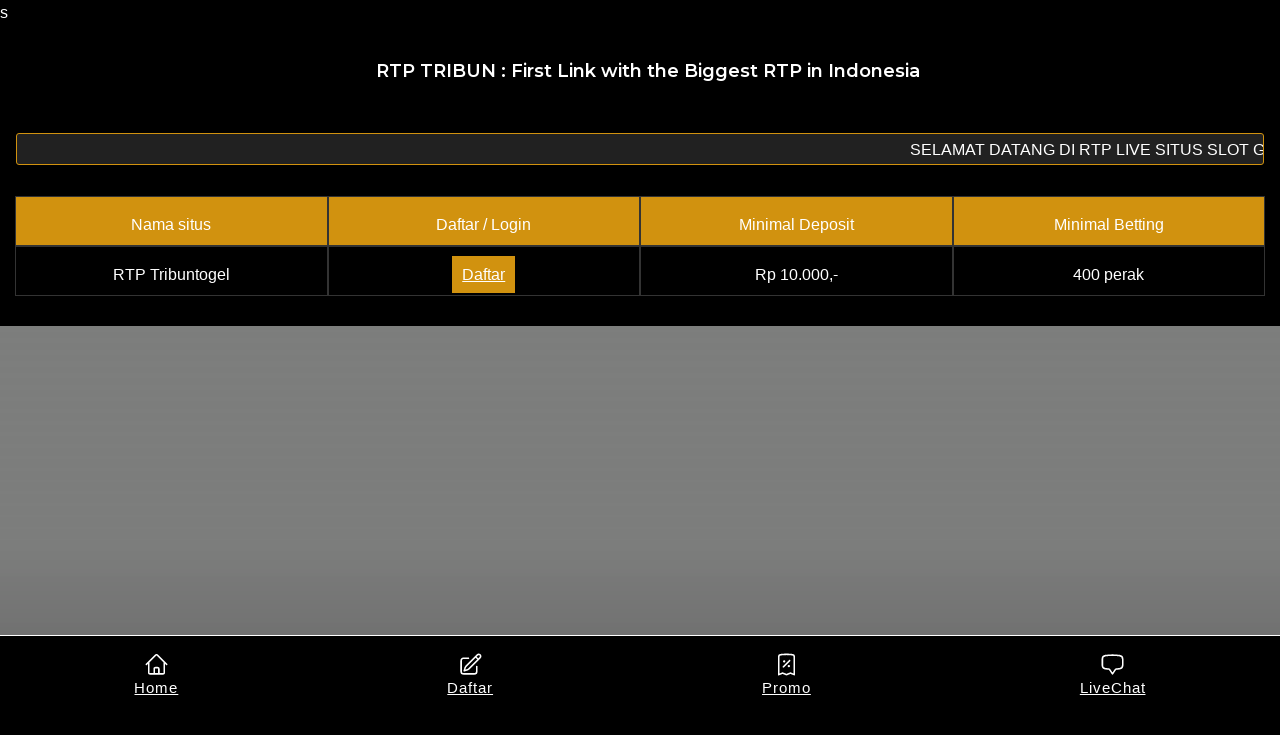

--- FILE ---
content_type: text/html; charset=utf-8
request_url: https://slotplayrtptribun.pages.dev/
body_size: 18977
content:

<!DOCTYPE html>

<html amp lang="en">

<head>
	<meta charset="utf-8">
	<title>RTP TRIBUN : First Link with the Biggest RTP in Indonesia</title>
	<meta name="viewport" content="width=device-width">
	<meta name="amp-google-client-id-api" content="googleanalytics">
	<meta name='description' content="RTP TRIBUN menjadi the First Link with the Biggest RTP in Indonesia. Satu-satunya yang memiliki pilihan game terlengkap dengan persen merata di setiap game" />
	<meta name="keywords" content="RTP Tribuntogel, Tribuntogel RTP, Return To Player, RTP Slot, RTP Terakurat">
	<link rel="icon" href="https://takenupload.com/icon-tribuntogel" />
	<link rel=canonical href="https://slotplayrtptribun.pages.dev/" />
	<meta name="author" content="Tribuntogel">
	<meta name="robots" content="index, follow, max-snippet:-1">
	<meta property="og:title" content="RTP TRIBUN : First Link with the Biggest RTP in Indonesia">
	<meta property="og:description" content="RTP TRIBUN menjadi the First Link with the Biggest RTP in Indonesia. Satu-satunya yang memiliki pilihan game terlengkap dengan persen merata di setiap game">
	<meta property="og:image" content="https://takenupload.com/logo-tribuntogel">
	<meta property="og:image:width" content="210">s
	<meta property="og:image:height" content="63">
	<meta property="og:url" content="https://slotplayrtptribun.pages.dev/">
	<meta property="og:type" content="Website">
	<meta property="og:site_name" content="Tribuntogel">
	<meta property="og:locale" content="en_US">
	<meta name="twitter:title" content="RTP TRIBUN : First Link with the Biggest RTP in Indonesia">
	<meta name="twitter:description" content="RTP TRIBUN menjadi the First Link with the Biggest RTP in Indonesia. Satu-satunya yang memiliki pilihan game terlengkap dengan persen merata di setiap game">
	<meta name="twitter:image" content="https://takenupload.com/logo-tribuntogel">
	<meta name="google-site-verification" content="y-SISAjUPiduqxvXn72tVgmhdXt0kk6YyBMYfALs3-8" />
	<script type="application/ld+json">
		{
			"@context": "https://schema.org",
			"@type": "Article",
			"mainEntityOfPage": {
				"@type": "WebPage",
				"@id": "https://slotplayrtptribun.pages.dev/"
			},
			"headline": "RTP TRIBUN : First Link with the Biggest RTP in Indonesia",
			"image": "https://takenupload.com/logo-tribuntogel",  
			"author": {
				"@type": "Organization",
				"name": "Tribuntogel",
				"url": "https://takenlink.eu/tribuntogel"
			},
			"publisher": {
				"@type": "Organization",
				"name": "Organization",
				"logo": {
					"@type": "ImageObject",
					"url": "https://takenupload.com/logo-tribuntogel"
				}
			},
			"datePublished": "2023-12-20",
			"dateModified": "2023-12-20"
		}
	</script>

	<script async="" src="https://cdn.ampproject.org/v0.js"></script>
	<style amp-boilerplate="">
		body {
			-webkit-animation: -amp-start 8s steps(1, end) 0s 1 normal both;
			-moz-animation: -amp-start 8s steps(1, end) 0s 1 normal both;
			-ms-animation: -amp-start 8s steps(1, end) 0s 1 normal both;
			animation: -amp-start 8s steps(1, end) 0s 1 normal both
		}

		@-webkit-keyframes -amp-start {
			from {
				visibility: hidden
			}

			to {
				visibility: visible
			}
		}

		@-moz-keyframes -amp-start {
			from {
				visibility: hidden
			}

			to {
				visibility: visible
			}
		}

		@-ms-keyframes -amp-start {
			from {
				visibility: hidden
			}

			to {
				visibility: visible
			}
		}

		@-o-keyframes -amp-start {
			from {
				visibility: hidden
			}

			to {
				visibility: visible
			}
		}

		@keyframes -amp-start {
			from {
				visibility: hidden
			}

			to {
				visibility: visible
			}
		}
	</style>
	<noscript>
		<style amp-boilerplate="">
			body {
				-webkit-animation: none;
				-moz-animation: none;
				-ms-animation: none;
				animation: none
			}
		</style>
	</noscript>

	<script custom-element="amp-carousel" src="https://cdn.ampproject.org/v0/amp-carousel-0.1.js" async=""></script>
	<script custom-element="amp-sidebar" src="https://cdn.ampproject.org/v0/amp-sidebar-0.1.js" async=""></script>
	<script custom-element="amp-accordion" src="https://cdn.ampproject.org/v0/amp-accordion-0.1.js" async=""></script>
	<script custom-element="amp-instagram" src="https://cdn.ampproject.org/v0/amp-instagram-0.1.js" async=""></script>
	<script custom-element="amp-list" src="https://cdn.ampproject.org/v0/amp-list-0.1.js" async=""></script>
	<script custom-element="amp-form" src="https://cdn.ampproject.org/v0/amp-form-0.1.js" async=""></script>
	<script custom-element="amp-anim" src="https://cdn.ampproject.org/v0/amp-anim-0.1.js" async=""></script>
	<script custom-element="amp-animation" src="https://cdn.ampproject.org/v0/amp-animation-0.1.js" async=""></script>
	<script custom-element="amp-bind" src="https://cdn.ampproject.org/v0/amp-bind-0.1.js" async=""></script>
	<script custom-element="amp-youtube" src="https://cdn.ampproject.org/v0/amp-youtube-0.1.js" async=""></script>
	<script custom-element="amp-fx-flying-carpet" src="https://cdn.ampproject.org/v0/amp-fx-flying-carpet-0.1.js"
		async=""></script>
	<script async custom-template="amp-mustache" src="https://cdn.ampproject.org/v0/amp-mustache-0.2.js"></script>
	<script async custom-element="amp-lightbox" src="https://cdn.ampproject.org/v0/amp-lightbox-0.1.js"></script>

	<link href="https://fonts.googleapis.com/css?family=Inconsolata|Montserrat:400,500,600,700|Crimson+Text:400,600"
		rel="stylesheet">
	<style amp-custom="">
		html {
			font-family: sans-serif;
			line-height: 1.15;
			-ms-text-size-adjust: 100%;
			-webkit-text-size-adjust: 100%
		}

		body {
			margin: 0
		}

		article,
		aside,
		footer,
		header,
		nav,
		section {
			display: block
		}

		h1 {
			font-size: 2em;
			margin: .67em 0
		}

		figcaption,
		figure,
		main {
			display: block
		}

		figure {
			margin: 1em 40px
		}

		hr {
			box-sizing: content-box;
			height: 0;
			overflow: visible
		}

		pre {
			font-family: monospace, monospace;
			font-size: 1em
		}

		a {
			background-color: transparent;
			-webkit-text-decoration-skip: objects
		}

		a:active,
		a:hover {
			outline-width: 0
		}

		abbr[title] {
			border-bottom: none;
			text-decoration: underline;
			text-decoration: underline dotted
		}

		b,
		strong {
			font-weight: inherit;
			font-weight: bolder
		}

		code,
		kbd,
		samp {
			font-family: monospace, monospace;
			font-size: 1em
		}

		dfn {
			font-style: italic
		}

		mark {
			background-color: #ff0;
			color: #000
		}

		small {
			font-size: 80%
		}

		sub,
		sup {
			font-size: 75%;
			line-height: 0;
			position: relative;
			vertical-align: baseline
		}

		sub {
			bottom: -.25em
		}

		sup {
			top: -.5em
		}

		audio,
		video {
			display: inline-block
		}

		audio:not([controls]) {
			display: none;
			height: 0
		}

		img {
			border-style: none
		}

		svg:not(:root) {
			overflow: hidden
		}

		button,
		input,
		optgroup,
		select,
		textarea {
			font-family: sans-serif;
			font-size: 100%;
			line-height: 1.15;
			margin: 0
		}

		button,
		input {
			overflow: visible
		}

		button,
		select {
			text-transform: none
		}

		[type=reset],
		[type=submit],
		button,
		html [type=button] {
			-webkit-appearance: button
		}

		[type=button]::-moz-focus-inner,
		[type=reset]::-moz-focus-inner,
		[type=submit]::-moz-focus-inner,
		button::-moz-focus-inner {
			border-style: none;
			padding: 0
		}

		[type=button]:-moz-focusring,
		[type=reset]:-moz-focusring,
		[type=submit]:-moz-focusring,
		button:-moz-focusring {
			outline: 1px dotted ButtonText
		}

		fieldset {
			border: 1px solid silver;
			margin: 0 2px;
			padding: .35em .625em .75em
		}

		legend {
			box-sizing: border-box;
			color: inherit;
			display: table;
			max-width: 100%;
			padding: 0;
			white-space: normal
		}

		progress {
			display: inline-block;
			vertical-align: baseline
		}

		textarea {
			overflow: auto
		}

		[type=checkbox],
		[type=radio] {
			box-sizing: border-box;
			padding: 0
		}

		[type=number]::-webkit-inner-spin-button,
		[type=number]::-webkit-outer-spin-button {
			height: auto
		}

		[type=search] {
			-webkit-appearance: textfield;
			outline-offset: -2px
		}

		[type=search]::-webkit-search-cancel-button,
		[type=search]::-webkit-search-decoration {
			-webkit-appearance: none
		}

		::-webkit-file-upload-button {
			-webkit-appearance: button;
			font: inherit
		}

		details,
		menu {
			display: block
		}

		summary {
			display: list-item
		}

		canvas {
			display: inline-block
		}

		[hidden],
		template {
			display: none
		}

		.h00 {
			font-size: 4rem
		}

		.h0 {
			font-size: 2.8125rem
		}

		.h1 {
			font-size: 2.5rem
		}

		.h2 {
			font-size: 1.625rem
		}

		.h3 {
			font-size: 1.3125rem
		}

		.h4 {
			font-size: 1.125rem
		}

		.h5 {
			font-size: 1rem
		}

		.h6 {
			font-size: .9375rem
		}

		.font-family-inherit {
			font-family: inherit
		}

		.font-size-inherit {
			font-size: inherit
		}

		.text-decoration-none {
			text-decoration: none
		}

		.bold {
			font-weight: 700
		}

		.regular {
			font-weight: 400
		}

		.italic {
			font-style: italic
		}

		.caps {
			text-transform: uppercase;
			letter-spacing: .2em
		}

		.left-align {
			text-align: left
		}

		.center {
			text-align: center
		}

		.right-align {
			text-align: right
		}

		.justify {
			text-align: justify
		}

		.nowrap {
			white-space: nowrap
		}

		.break-word {
			word-wrap: break-word
		}

		.line-height-1 {
			line-height: 1.11111
		}

		.line-height-2 {
			line-height: 1.42857
		}

		.line-height-3 {
			line-height: 1.6
		}

		.line-height-4 {
			line-height: 2.0625
		}

		.list-style-none {
			list-style: none
		}

		.underline {
			text-decoration: underline
		}

		.truncate {
			max-width: 100%;
			overflow: hidden;
			text-overflow: ellipsis;
			white-space: nowrap
		}

		.list-reset {
			list-style: none;
			padding-left: 0
		}

		.inline {
			display: inline
		}

		.block {
			display: block
		}

		.inline-block {
			display: inline-block
		}

		.table {
			display: table
		}

		.table-cell {
			display: table-cell
		}

		.overflow-hidden {
			overflow: hidden
		}

		.overflow-scroll {
			overflow: scroll
		}

		.overflow-auto {
			overflow: auto
		}

		.clearfix:after,
		.clearfix:before {
			content: " ";
			display: table
		}

		.clearfix:after {
			clear: both
		}

		.left {
			float: left
		}

		.right {
			float: right
		}

		.fit {
			max-width: 100%
		}

		.max-width-1 {
			max-width: 24rem
		}

		.max-width-2 {
			max-width: 32rem
		}

		.max-width-3 {
			max-width: 48rem
		}

		.max-width-4 {
			max-width: 64rem
		}

		.border-box {
			box-sizing: border-box
		}

		.align-baseline {
			vertical-align: baseline
		}

		.align-top {
			vertical-align: top
		}

		.align-middle {
			vertical-align: middle
		}

		.align-bottom {
			vertical-align: bottom
		}

		.m0 {
			margin: 0
		}

		.mt0 {
			margin-top: 0
		}

		.mr0 {
			margin-right: 0
		}

		.mb0 {
			margin-bottom: 0
		}

		.ml0,
		.mx0 {
			margin-left: 0
		}

		.mx0 {
			margin-right: 0
		}

		.my0 {
			margin-top: 0;
			margin-bottom: 0
		}

		.m1 {
			margin: .5rem
		}

		.mt1 {
			margin-top: .5rem
		}

		.mr1 {
			margin-right: .5rem
		}

		.mb1 {
			margin-bottom: .5rem
		}

		.ml1,
		.mx1 {
			margin-left: .5rem
		}

		.mx1 {
			margin-right: .5rem
		}

		.my1 {
			margin-top: .5rem;
			margin-bottom: .5rem
		}

		.m2 {
			margin: 1rem
		}

		.mt2 {
			margin-top: 1rem
		}

		.mr2 {
			margin-right: 1rem
		}

		.mb2 {
			margin-bottom: 1rem
		}

		.ml2,
		.mx2 {
			margin-left: 1rem
		}

		.mx2 {
			margin-right: 1rem
		}

		.my2 {
			margin-top: 1rem;
			margin-bottom: 1rem
		}

		.m3 {
			margin: 1.5rem
		}

		.mt3 {
			margin-top: 1.5rem
		}

		.mr3 {
			margin-right: 1.5rem
		}

		.mb3 {
			margin-bottom: 1.5rem
		}

		.ml3,
		.mx3 {
			margin-left: 1.5rem
		}

		.mx3 {
			margin-right: 1.5rem
		}

		.my3 {
			margin-top: 1.5rem;
			margin-bottom: 1.5rem
		}

		.m4 {
			margin: 2.5rem
		}

		.mt4 {
			margin-top: 2.5rem
		}

		.mr4 {
			margin-right: 2.5rem
		}

		.mb4 {
			margin-bottom: 2.5rem
		}

		.ml4,
		.mx4 {
			margin-left: 2.5rem
		}

		.mx4 {
			margin-right: 2.5rem
		}

		.my4 {
			margin-top: 2.5rem;
			margin-bottom: 2.5rem
		}

		.mxn1 {
			margin-left: calc(.5rem * -1);
			margin-right: calc(.5rem * -1)
		}

		.mxn2 {
			margin-left: calc(1rem * -1);
			margin-right: calc(1rem * -1)
		}

		.mxn3 {
			margin-left: calc(1.5rem * -1);
			margin-right: calc(1.5rem * -1)
		}

		.mxn4 {
			margin-left: calc(2.5rem * -1);
			margin-right: calc(2.5rem * -1)
		}

		.m-auto {
			margin: auto
		}

		.mt-auto {
			margin-top: auto
		}

		.mr-auto {
			margin-right: auto
		}

		.mb-auto {
			margin-bottom: auto
		}

		.ml-auto,
		.mx-auto {
			margin-left: auto
		}

		.mx-auto {
			margin-right: auto
		}

		.my-auto {
			margin-top: auto;
			margin-bottom: auto
		}

		.p0 {
			padding: 0
		}

		.pt0 {
			padding-top: 0
		}

		.pr0 {
			padding-right: 0
		}

		.pb0 {
			padding-bottom: 0
		}

		.pl0,
		.px0 {
			padding-left: 0
		}

		.px0 {
			padding-right: 0
		}

		.py0 {
			padding-top: 0;
			padding-bottom: 0
		}

		.p1 {
			padding: .5rem
		}

		.pt1 {
			padding-top: .5rem
		}

		.pr1 {
			padding-right: .5rem
		}

		.pb1 {
			padding-bottom: .5rem
		}

		.pl1 {
			padding-left: .5rem
		}

		.py1 {
			padding-top: .5rem;
			padding-bottom: .5rem
		}

		.px1 {
			padding-left: .5rem;
			padding-right: .5rem
		}

		.p2 {
			padding: 1rem
		}

		.pt2 {
			padding-top: 1rem
		}

		.pr2 {
			padding-right: 1rem
		}

		.pb2 {
			padding-bottom: 1rem
		}

		.pl2 {
			padding-left: 1rem
		}

		.py2 {
			padding-top: 1rem;
			padding-bottom: 1rem
		}

		.px2 {
			padding-left: 1rem;
			padding-right: 1rem
		}

		.p3 {
			padding: 1.5rem
		}

		.pt3 {
			padding-top: 1.5rem
		}

		.pr3 {
			padding-right: 1.5rem
		}

		.pb3 {
			padding-bottom: 1.5rem
		}

		.pl3 {
			padding-left: 1.5rem
		}

		.py3 {
			padding-top: 1.5rem;
			padding-bottom: 1.5rem
		}

		.px3 {
			padding-left: 1.5rem;
			padding-right: 1.5rem
		}

		.p4 {
			padding: 2.5rem
		}

		.pt4 {
			padding-top: 2.5rem
		}

		.pr4 {
			padding-right: 2.5rem
		}

		.pb4 {
			padding-bottom: 2.5rem
		}

		.pl4 {
			padding-left: 2.5rem
		}

		.py4 {
			padding-top: 2.5rem;
			padding-bottom: 2.5rem
		}

		.px4 {
			padding-left: 2.5rem;
			padding-right: 2.5rem
		}

		.p8 {
			padding: 2rem
		}

		.pb8 {
			padding: 3rem
		}

		.col {
			float: left
		}

		.col,
		.col-right {
			box-sizing: border-box
		}

		.col-right {
			float: right
		}

		.col-1 {
			width: 8.33333%
		}

		.col-2 {
			width: 16.66667%
		}

		.col-3 {
			width: 25%
		}

		.col-4 {
			width: 33.33333%
		}

		.col-5 {
			width: 41.66667%
		}

		.col-6 {
			width: 50%
		}

		.col-7 {
			width: 58.33333%
		}

		.col-8 {
			width: 66.66667%
		}

		.col-9 {
			width: 75%
		}

		.col-10 {
			width: 83.33333%
		}

		.col-11 {
			width: 91.66667%
		}

		.col-12 {
			width: 100%
		}

		@media (min-width:40.06rem) {
			.sm-col {
				float: left;
				box-sizing: border-box
			}

			.sm-col-right {
				float: right;
				box-sizing: border-box
			}

			.sm-col-1 {
				width: 8.33333%
			}

			.sm-col-2 {
				width: 16.66667%
			}

			.sm-col-3 {
				width: 25%
			}

			.sm-col-4 {
				width: 33.33333%
			}

			.sm-col-5 {
				width: 41.66667%
			}

			.sm-col-6 {
				width: 50%
			}

			.sm-col-7 {
				width: 58.33333%
			}

			.sm-col-8 {
				width: 66.66667%
			}

			.sm-col-9 {
				width: 75%
			}

			.sm-col-10 {
				width: 83.33333%
			}

			.sm-col-11 {
				width: 91.66667%
			}

			.sm-col-12 {
				width: 100%
			}
		}

		@media (min-width:52.06rem) {
			.md-col {
				float: left;
				box-sizing: border-box
			}

			.md-col-right {
				float: right;
				box-sizing: border-box
			}

			.md-col-1 {
				width: 8.33333%
			}

			.md-col-2 {
				width: 16.66667%
			}

			.md-col-3 {
				width: 25%
			}

			.md-col-4 {
				width: 33.33333%
			}

			.md-col-5 {
				width: 41.66667%
			}

			.md-col-6 {
				width: 50%
			}

			.md-col-7 {
				width: 58.33333%
			}

			.md-col-8 {
				width: 66.66667%
			}

			.md-col-9 {
				width: 75%
			}

			.md-col-10 {
				width: 83.33333%
			}

			.md-col-11 {
				width: 91.66667%
			}

			.md-col-12 {
				width: 100%
			}
		}

		@media (min-width:64.06rem) {
			.lg-col {
				float: left;
				box-sizing: border-box
			}

			.lg-col-right {
				float: right;
				box-sizing: border-box
			}

			.lg-col-1 {
				width: 8.33333%
			}

			.lg-col-2 {
				width: 16.66667%
			}

			.lg-col-3 {
				width: 25%
			}

			.lg-col-4 {
				width: 33.33333%
			}

			.lg-col-5 {
				width: 41.66667%
			}

			.lg-col-6 {
				width: 50%
			}

			.lg-col-7 {
				width: 58.33333%
			}

			.lg-col-8 {
				width: 66.66667%
			}

			.lg-col-9 {
				width: 75%
			}

			.lg-col-10 {
				width: 83.33333%
			}

			.lg-col-11 {
				width: 91.66667%
			}

			.lg-col-12 {
				width: 100%
			}
		}

		.flex {
			display: -ms-flexbox;
			display: flex
		}

		@media (min-width:40.06rem) {
			.sm-flex {
				display: -ms-flexbox;
				display: flex
			}
		}

		@media (min-width:52.06rem) {
			.md-flex {
				display: -ms-flexbox;
				display: flex
			}
		}

		@media (min-width:64.06rem) {
			.lg-flex {
				display: -ms-flexbox;
				display: flex
			}
		}

		.flex-column {
			-ms-flex-direction: column;
			flex-direction: column
		}

		.flex-wrap {
			-ms-flex-wrap: wrap;
			flex-wrap: wrap
		}

		.items-start {
			-ms-flex-align: start;
			align-items: flex-start
		}

		.items-end {
			-ms-flex-align: end;
			align-items: flex-end
		}

		.items-center {
			-ms-flex-align: center;
			align-items: center
		}

		.items-baseline {
			-ms-flex-align: baseline;
			align-items: baseline
		}

		.items-stretch {
			-ms-flex-align: stretch;
			align-items: stretch
		}

		.self-start {
			-ms-flex-item-align: start;
			align-self: flex-start
		}

		.self-end {
			-ms-flex-item-align: end;
			align-self: flex-end
		}

		.self-center {
			-ms-flex-item-align: center;
			-ms-grid-row-align: center;
			align-self: center
		}

		.self-baseline {
			-ms-flex-item-align: baseline;
			align-self: baseline
		}

		.self-stretch {
			-ms-flex-item-align: stretch;
			-ms-grid-row-align: stretch;
			align-self: stretch
		}

		.justify-start {
			-ms-flex-pack: start;
			justify-content: flex-start
		}

		.justify-end {
			-ms-flex-pack: end;
			justify-content: flex-end
		}

		.justify-center {
			-ms-flex-pack: center;
			justify-content: center
		}

		.justify-between {
			-ms-flex-pack: justify;
			justify-content: space-between
		}

		.justify-around {
			-ms-flex-pack: distribute;
			justify-content: space-around
		}

		.justify-evenly {
			-ms-flex-pack: space-evenly;
			justify-content: space-evenly
		}

		.content-start {
			-ms-flex-line-pack: start;
			align-content: flex-start
		}

		.content-end {
			-ms-flex-line-pack: end;
			align-content: flex-end
		}

		.content-center {
			-ms-flex-line-pack: center;
			align-content: center
		}

		.content-between {
			-ms-flex-line-pack: justify;
			align-content: space-between
		}

		.content-around {
			-ms-flex-line-pack: distribute;
			align-content: space-around
		}

		.content-stretch {
			-ms-flex-line-pack: stretch;
			align-content: stretch
		}

		.flex-auto {
			-ms-flex: 1 1 auto;
			flex: 1 1 auto;
			min-width: 0;
			min-height: 0
		}

		.flex-none {
			-ms-flex: none;
			flex: none
		}

		.order-0 {
			-ms-flex-order: 0;
			order: 0
		}

		.order-1 {
			-ms-flex-order: 1;
			order: 1
		}

		.order-2 {
			-ms-flex-order: 2;
			order: 2
		}

		.order-3 {
			-ms-flex-order: 3;
			order: 3
		}

		.order-last {
			-ms-flex-order: 99999;
			order: 99999
		}

		.relative {
			position: relative
		}

		.absolute {
			position: absolute
		}

		.fixed {
			position: fixed
		}

		.top-0 {
			top: 0
		}

		.right-0 {
			right: 0
		}

		.bottom-0 {
			bottom: 0
		}

		.left-0 {
			left: 0
		}

		.z1 {
			z-index: 1
		}

		.z2 {
			z-index: 2
		}

		.z3 {
			z-index: 3
		}

		.z4 {
			z-index: 4
		}

		.border {
			border-style: solid;
			border-width: 1px
		}

		.border-top {
			border-top-style: solid;
			border-top-width: 1px
		}

		.border-right {
			border-right-style: solid;
			border-right-width: 1px
		}

		.border-bottom {
			border-bottom-style: solid;
			border-bottom-width: 1px
		}

		.border-left {
			border-left-style: solid;
			border-left-width: 1px
		}

		.border-none {
			border: 0
		}

		.rounded {
			border-radius: 3px
		}

		.circle {
			border-radius: 50%
		}

		.rounded-top {
			border-radius: 3px 3px 0 0
		}

		.rounded-right {
			border-radius: 0 3px 3px 0
		}

		.rounded-bottom {
			border-radius: 0 0 3px 3px
		}

		.rounded-left {
			border-radius: 3px 0 0 3px
		}

		.not-rounded {
			border-radius: 0
		}

		.hide {
			position: absolute;
			height: 1px;
			width: 1px;
			overflow: hidden;
			clip: rect(1px, 1px, 1px, 1px)
		}

		@media (max-width:40rem) {
			.xs-hide {
				display: none
			}
		}

		@media (min-width:40.06rem) and (max-width:52rem) {
			.sm-hide {
				display: none
			}
		}

		@media (min-width:52.06rem) and (max-width:64rem) {
			.md-hide {
				display: none
			}
		}

		@media (min-width:64.06rem) {
			.lg-hide {
				display: none
			}
		}

		.display-none {
			display: none
		}

		* {
			box-sizing: border-box
		}

		body {
			background: #000;
			color: #fff;
			font-family: Arial, Helvetica, sans-serif;
			min-width: 315px;
			overflow-x: hidden;
			font-smooth: always;
			-webkit-font-smoothing: antialiased
		}

		main {
			max-width: 700px;
			margin: 0 auto
		}

		p {
			padding: 0;
			margin: 0
		}

		.ampstart-accent {
			color: #808992
		}

		#content:target {
			margin-top: calc(0px - 3.5rem);
			padding-top: 3.5rem
		}

		.ampstart-title-lg {
			font-size: 2.5rem;
			line-height: 3.5rem;
			letter-spacing: .06rem
		}

		.ampstart-title-md {
			font-size: 1.625rem;
			line-height: 2.5rem;
			letter-spacing: .06rem
		}

		.ampstart-title-sm {
			font-size: 1.3125rem;
			line-height: 2.0625;
			letter-spacing: .06rem
		}

		body {
			line-height: 1.6;
			letter-spacing: normal
		}

		.ampstart-subtitle {
			color: #808992;
			line-height: 1.6
		}

		.ampstart-byline,
		.ampstart-caption,
		.ampstart-hint,
		.ampstart-label {
			font-size: 1rem;
			color: #4f4f4f;
			line-height: 1.42857;
			letter-spacing: .06rem
		}

		.ampstart-label {
			text-transform: uppercase
		}

		.ampstart-footer,
		.ampstart-small-text {
			font-size: .9375rem;
			letter-spacing: .06rem
		}

		.ampstart-card {
			box-shadow: 0 1px 1px 0 rgba(0, 0, 0, .14), 0 1px 1px -1px rgba(0, 0, 0, .14), 0 1px 5px 0 rgba(0, 0, 0, .12)
		}

		.h1,
		h1 {
			font-size: 2.5rem;
			line-height: 3.5rem
		}

		.h2,
		h2 {
			font-size: 1.625rem;
			line-height: 2.5rem
		}

		.h3,
		h3 {
			font-size: 1.3125rem;
			line-height: 2.0625
		}

		.h4,
		h4 {
			font-size: 1.125rem;
			line-height: 1.6
		}

		.h5,
		h5 {
			font-size: 1rem;
			line-height: 1.42857
		}

		.h6,
		h6 {
			font-size: .9375rem;
			line-height: 1.11111
		}

		h1,
		h2,
		h3,
		h4,
		h5,
		h6 {
			margin: 0;
			padding: 0;
			font-weight: 400;
			letter-spacing: .06rem
		}

		a,
		a:active,
		a:visited {
			color: inherit
		}

		.ampstart-btn {
			font-family: inherit;
			font-weight: inherit;
			font-size: 1rem;
			line-height: 1.42857;
			padding: .7em .8em;
			text-decoration: none;
			white-space: nowrap;
			word-wrap: normal;
			vertical-align: middle;
			cursor: pointer;
			background-color: #fff;
			color: #021425;
			border: 1px solid #021425
		}

		.ampstart-btn:visited {
			color: #021425
		}

		.ampstart-btn-secondary {
			background-color: #000;
			color: #fff;
			border: 1px solid #fff
		}

		.ampstart-btn-secondary:visited {
			color: #fff
		}

		.ampstart-btn:active .ampstart-btn:focus {
			opacity: .8
		}

		.ampstart-btn[disabled],
		.ampstart-btn[disabled]:active,
		.ampstart-btn[disabled]:focus,
		.ampstart-btn[disabled]:hover {
			opacity: .5;
			outline: 0;
			cursor: default
		}

		.ampstart-dropcap:first-letter {
			color: #fff;
			font-size: 2.5rem;
			font-weight: 700;
			float: left;
			overflow: hidden;
			line-height: 2.5rem;
			margin-left: 0;
			margin-right: .5rem
		}

		.ampstart-initialcap {
			padding-top: 1rem;
			margin-top: 1.5rem
		}

		.ampstart-initialcap:first-letter {
			color: #fff;
			font-size: 2.5rem;
			font-weight: 700;
			margin-left: -2px
		}

		.ampstart-pullquote {
			border: none;
			border-left: 4px solid #fff;
			font-size: 1.3125rem;
			padding-left: 1.5rem
		}

		.ampstart-byline time {
			font-style: normal;
			white-space: nowrap
		}

		.amp-carousel-button-next {
			background-image: url('data:image/svg+xml;charset=utf-8,<svg width="18" height="18" viewBox="0 0 34 34" xmlns="http://www.w3.org/2000/svg"><title>Next</title><path d="M25.557 14.7L13.818 2.961 16.8 0l16.8 16.8-16.8 16.8-2.961-2.961L25.557 18.9H0v-4.2z" fill="%23FFF" fill-rule="evenodd"/></svg>')
		}

		.amp-carousel-button-prev {
			background-image: url('data:image/svg+xml;charset=utf-8,<svg width="18" height="18" viewBox="0 0 34 34" xmlns="http://www.w3.org/2000/svg"><title>Previous</title><path d="M33.6 14.7H8.043L19.782 2.961 16.8 0 0 16.8l16.8 16.8 2.961-2.961L8.043 18.9H33.6z" fill="%23FFF" fill-rule="evenodd"/></svg>')
		}

		.ampstart-dropdown {
			min-width: 200px
		}

		.ampstart-dropdown.absolute {
			z-index: 100
		}

		.ampstart-dropdown.absolute>section,
		.ampstart-dropdown.absolute>section>header {
			height: 100%
		}

		.ampstart-dropdown>section>header {
			background-color: #fff;
			border: 0;
			color: #021425
		}

		.ampstart-dropdown>section>header:after {
			display: inline-block;
			content: "+";
			padding: 0 0 0 1.5rem;
			color: #808992
		}

		.ampstart-dropdown>[expanded]>header:after {
			content: "–"
		}

		.absolute .ampstart-dropdown-items {
			z-index: 200
		}

		.ampstart-dropdown-item {
			background-color: #fff;
			color: #808992;
			opacity: .9
		}

		.ampstart-dropdown-item:active,
		.ampstart-dropdown-item:hover {
			opacity: 1
		}

		.ampstart-footer {
			background-color: #fff;
			padding-top: 5rem;
			padding-bottom: 5rem
		}

		.ampstart-image-fullpage-hero {
			color: #021425
		}

		.ampstart-fullpage-hero-heading-text,
		.ampstart-image-fullpage-hero .ampstart-image-credit {
			-webkit-box-decoration-break: clone;
			box-decoration-break: clone;
			background: #fff;
			padding: 0 1rem .2rem
		}

		.ampstart-image-fullpage-hero>amp-img {
			max-height: calc(100vh - 3.5rem)
		}

		.ampstart-image-fullpage-hero>amp-img img {
			-o-object-fit: cover;
			object-fit: cover
		}

		.ampstart-fullpage-hero-heading {
			line-height: 3.5rem
		}

		.ampstart-fullpage-hero-cta {
			background: transparent
		}

		.ampstart-readmore {
			background: linear-gradient(0deg, rgba(0, 0, 0, .65) 0, transparent);
			color: #021425;
			margin-top: 5rem;
			padding-bottom: 3.5rem
		}

		.ampstart-readmore:after {
			display: block;
			content: "⌄";
			font-size: 1.625rem
		}

		.ampstart-readmore-text {
			background: #fff
		}

		@media (min-width:52.06rem) {
			.ampstart-image-fullpage-hero>amp-img {
				height: 60vh
			}
		}

		.ampstart-image-heading {
			color: #021425;
			background: linear-gradient(0deg, rgba(0, 0, 0, .65) 0, transparent)
		}

		.ampstart-image-heading>* {
			margin: 0
		}

		amp-carousel .ampstart-image-with-heading {
			margin-bottom: 0
		}

		.ampstart-image-with-caption figcaption {
			color: #4f4f4f;
			line-height: 1.42857
		}

		amp-carousel .ampstart-image-with-caption {
			margin-bottom: 0
		}

		.ampstart-input {
			max-width: 100%;
			width: 300px;
			min-width: 100px;
			font-size: 1rem;
			line-height: 1.6
		}

		.ampstart-input [disabled],
		.ampstart-input [disabled]+label {
			opacity: .5
		}

		.ampstart-input [disabled]:focus {
			outline: 0
		}

		.ampstart-input>input,
		.ampstart-input>select,
		.ampstart-input>textarea {
			width: 100%;
			margin-top: 1.11111;
			line-height: 1.6;
			border: 0;
			border-radius: 0;
			border-bottom: 1px solid #3e6458;
			background: none;
			color: #3e6458;
			outline: 0
		}

		.ampstart-input>label {
			color: #fff;
			pointer-events: none;
			text-align: left;
			font-size: 1rem;
			line-height: 1.11111;
			opacity: 0;
			animation: .2s;
			animation-timing-function: cubic-bezier(.4, 0, .2, 1);
			animation-fill-mode: forwards
		}

		.ampstart-input>input:focus,
		.ampstart-input>select:focus,
		.ampstart-input>textarea:focus {
			outline: 0
		}

		.ampstart-input>input:focus:-ms-input-placeholder,
		.ampstart-input>select:focus:-ms-input-placeholder,
		.ampstart-input>textarea:focus:-ms-input-placeholder {
			color: transparent
		}

		.ampstart-input>input:focus::placeholder,
		.ampstart-input>select:focus::placeholder,
		.ampstart-input>textarea:focus::placeholder {
			color: transparent
		}

		.ampstart-input>input:not(:placeholder-shown):not([disabled])+label,
		.ampstart-input>select:not(:placeholder-shown):not([disabled])+label,
		.ampstart-input>textarea:not(:placeholder-shown):not([disabled])+label {
			opacity: 1
		}

		.ampstart-input>input:focus+label,
		.ampstart-input>select:focus+label,
		.ampstart-input>textarea:focus+label {
			animation-name: a
		}

		@keyframes a {
			to {
				opacity: 1
			}
		}

		.ampstart-input>label:after {
			content: "";
			height: 2px;
			position: absolute;
			bottom: 0;
			left: 45%;
			background: #3e6458;
			transition: .2s;
			transition-timing-function: cubic-bezier(.4, 0, .2, 1);
			visibility: hidden;
			width: 10px
		}

		.ampstart-input>input:focus+label:after,
		.ampstart-input>select:focus+label:after,
		.ampstart-input>textarea:focus+label:after {
			left: 0;
			width: 100%;
			visibility: visible
		}

		.ampstart-input>input[type=search] {
			-webkit-appearance: none;
			-moz-appearance: none;
			appearance: none
		}

		.ampstart-input>input[type=range] {
			border-bottom: 0
		}

		.ampstart-input>input[type=range]+label:after {
			display: none
		}

		.ampstart-input>select {
			-webkit-appearance: none;
			-moz-appearance: none;
			appearance: none
		}

		.ampstart-input>select+label:before {
			content: "⌄";
			line-height: 1.6;
			position: absolute;
			right: 5px;
			zoom: 2;
			top: 0;
			bottom: 0;
			color: #3e6458
		}

		.ampstart-input-chk,
		.ampstart-input-radio {
			width: auto;
			color: #3e6458
		}

		.ampstart-input input[type=checkbox],
		.ampstart-input input[type=radio] {
			margin-top: 0;
			-webkit-appearance: none;
			-moz-appearance: none;
			appearance: none;
			width: 20px;
			height: 20px;
			border: 1px solid #3e6458;
			vertical-align: middle;
			margin-right: .5rem;
			text-align: center
		}

		.ampstart-input input[type=radio] {
			border-radius: 20px
		}

		.ampstart-input input[type=checkbox]:not([disabled])+label,
		.ampstart-input input[type=radio]:not([disabled])+label {
			pointer-events: auto;
			animation: none;
			vertical-align: middle;
			opacity: 1;
			cursor: pointer
		}

		.ampstart-input input[type=checkbox]+label:after,
		.ampstart-input input[type=radio]+label:after {
			display: none
		}

		.ampstart-input input[type=checkbox]:after,
		.ampstart-input input[type=radio]:after {
			position: absolute;
			top: 0;
			left: 0;
			bottom: 0;
			right: 0;
			content: " ";
			line-height: 1.4rem;
			vertical-align: middle;
			text-align: center;
			background-color: #fff
		}

		.ampstart-input input[type=checkbox]:checked:after {
			background-color: #3e6458;
			color: #3e6458;
			content: "✓"
		}

		.ampstart-input input[type=radio]:checked {
			background-color: #fff
		}

		.ampstart-input input[type=radio]:after {
			top: 3px;
			bottom: 3px;
			left: 3px;
			right: 3px;
			border-radius: 12px
		}

		.ampstart-input input[type=radio]:checked:after {
			content: "";
			font-size: 2.5rem;
			background-color: #fff
		}

		.ampstart-input>label,
		_:-ms-lang(x) {
			opacity: 1
		}

		.ampstart-input>input:-ms-input-placeholder,
		_:-ms-lang(x) {
			color: transparent
		}

		.ampstart-input>input::placeholder,
		_:-ms-lang(x) {
			color: transparent
		}

		.ampstart-input>input::-ms-input-placeholder,
		_:-ms-lang(x) {
			color: transparent
		}

		.ampstart-input>select::-ms-expand {
			display: none
		}

		.ampstart-headerbar {
			background-color: #000;
			color: #fff;
			z-index: 999;
		}

		.ampstart-headerbar-nav .ampstart-nav-item {
			padding: 0 1rem;
			background: transparent;
			opacity: .8
		}

		.ampstart-headerbar-nav {
			line-height: 3.5rem
		}

		.ampstart-nav-item:active,
		.ampstart-nav-item:focus,
		.ampstart-nav-item:hover {
			opacity: 1
		}

		.ampstart-navbar-trigger:focus {
			outline: none
		}

		.ampstart-nav a,
		.ampstart-navbar-trigger,
		.ampstart-sidebar-faq a {
			cursor: pointer;
			text-decoration: none
		}

		.ampstart-nav .ampstart-label {
			color: inherit
		}

		.ampstart-navbar-trigger {
			line-height: 3.5rem;
			font-size: 1.625rem
		}

		.ampstart-headerbar-nav {
			-ms-flex: 1;
			flex: 1
		}

		.ampstart-nav-search {
			-ms-flex-positive: 0.5;
			flex-grow: 0.5
		}

		.ampstart-headerbar .ampstart-nav-search:active,
		.ampstart-headerbar .ampstart-nav-search:focus,
		.ampstart-headerbar .ampstart-nav-search:hover {
			box-shadow: none
		}

		.ampstart-nav-search>input {
			border: none;
			border-radius: 3px;
			line-height: normal
		}

		.ampstart-nav-dropdown {
			min-width: 200px
		}

		.ampstart-nav-dropdown amp-accordion header {
			background-color: #fff;
			border: none
		}

		.ampstart-nav-dropdown amp-accordion ul {
			background-color: #fff
		}

		.ampstart-nav-dropdown .ampstart-dropdown-item,
		.ampstart-nav-dropdown .ampstart-dropdown>section>header {
			background-color: #fff;
			color: #021425
		}

		.ampstart-nav-dropdown .ampstart-dropdown-item {
			color: #808992
		}

		.ampstart-sidebar {
			background-color: #fff;
			color: #021425;
			min-width: 300px;
			width: 300px
		}

		.ampstart-sidebar .ampstart-icon {
			fill: #808992
		}

		.ampstart-sidebar-header {
			line-height: 3.5rem;
			min-height: 3.5rem
		}

		.ampstart-sidebar .ampstart-dropdown-item,
		.ampstart-sidebar .ampstart-dropdown header,
		.ampstart-sidebar .ampstart-faq-item,
		.ampstart-sidebar .ampstart-nav-item,
		.ampstart-sidebar .ampstart-social-follow {
			margin: 0 0 2.5rem
		}

		.ampstart-sidebar .ampstart-nav-dropdown {
			margin: 0
		}

		.ampstart-sidebar .ampstart-navbar-trigger {
			line-height: inherit
		}

		.ampstart-navbar-trigger svg {
			pointer-events: none
		}

		.ampstart-related-article-section {
			border-color: #fff
		}

		.ampstart-related-article-section .ampstart-heading {
			color: #6d6d6d;
			font-weight: 400
		}

		.ampstart-related-article-readmore {
			color: #fff;
			letter-spacing: 0
		}

		.ampstart-related-section-items>li {
			border-bottom: 1px solid #fff
		}

		.ampstart-related-section-items>li:last-child {
			border: none
		}

		.ampstart-related-section-items .ampstart-image-with-caption {
			display: -ms-flexbox;
			display: flex;
			-ms-flex-wrap: wrap;
			flex-wrap: wrap;
			-ms-flex-align: center;
			align-items: center;
			margin-bottom: 0
		}

		.ampstart-related-section-items .ampstart-image-with-caption>amp-img,
		.ampstart-related-section-items .ampstart-image-with-caption>figcaption {
			-ms-flex: 1;
			flex: 1
		}

		.ampstart-related-section-items .ampstart-image-with-caption>figcaption {
			padding-left: 1rem
		}

		@media (min-width:40.06rem) {
			.ampstart-related-section-items>li {
				border: none
			}

			.ampstart-related-section-items .ampstart-image-with-caption>figcaption {
				padding: 1rem 0
			}

			.ampstart-related-section-items .ampstart-image-with-caption>amp-img,
			.ampstart-related-section-items .ampstart-image-with-caption>figcaption {
				-ms-flex-preferred-size: 100%;
				flex-basis: 100%
			}
		}

		.ampstart-social-box {
			display: -ms-flexbox;
			display: flex
		}

		.ampstart-social-box>amp-social-share {
			background-color: #fff
		}

		.ampstart-icon {
			fill: #808992
		}

		.h1,
		.h2,
		h1,
		h2 {
			letter-spacing: 0
		}

		.h3,
		h3 {
			color: #efe5e3;
			font-family: Montserrat, arial, sans-serif;
			letter-spacing: .6px
		}

		.h4,
		h4 {
			letter-spacing: .2px;
			line-height: 1.42857
		}

		.ampstart-title-lg {
			font-size: 2.8125rem;
			line-height: 1.11111;
			letter-spacing: normal
		}

		.ampstart-title-md {
			font-size: 2.5rem;
			line-height: 2.0625;
			letter-spacing: normal
		}

		.ampstart-title-sm {
			font-size: 1.125rem;
			line-height: 1.11111;
			letter-spacing: .2px
		}

		.ampstart-subtitle {
			color: #021425;
			font-size: 1rem;
			line-height: 1.11111;
			letter-spacing: normal
		}

		.ampstart-byline {
			font-size: .9375rem;
			font-style: italic;
			letter-spacing: normal;
			color: #808992;
			opacity: .8
		}

		.ampstart-caption {
			font: 400 .9375rem/1.42857 Crimson Text, times, serif;
			letter-spacing: normal
		}

		.land-see-page-navigation,
		.land-see-page-navigation button,
		.land-see-page-navigation h3 {
			font: 400 .8125rem/2.0625 Inconsolata, verdana, sans-serif
		}

		.land-see-section-header {
			font: 600 .8125rem/1.6 Inconsolata, verdana, sans-serif;
			color: #021425;
			letter-spacing: 1px;
			text-transform: uppercase
		}

		.ampstart-headerbar {
			padding-right: 1rem
		}

		.ampstart-headerbar-nav {
			-ms-flex: none;
			flex: none
		}

		@media (min-width:52.06rem) {
			.ampstart-headerbar-nav {
				-ms-flex: 1;
				flex: 1
			}

			.ampstart-headerbar-fixed-link {
				margin-right: 1rem
			}
		}

		.ampstart-headerbar-nav>ul {
			text-align: right;
			float: right
		}

		.ampstart-headerbar-title {
			font: 600 1.125rem/1.6 Montserrat, arial, sans-serif
		}

		.ampstart-navbar-trigger {
			font-size: 1.5rem
		}

		.ampstart-headerbar-fixed-link {
			margin-right: 0
		}

		.ampstart-sidebar .ampstart-nav-dropdown section header {
			height: 0;
			width: 0;
			margin: 0
		}

		.ampstart-headerbar .ampstart-nav-dropdown {
			display: none
		}

		.ampstart-nav-item {
			font-family: Inconsolata, verdana, sans-serif;
			text-transform: uppercase;
			letter-spacing: .1rem
		}

		.land-see-sidebar-nav-item {
			font-family: Montserrat, arial, sans-serif;
			color: #021425;
			text-transform: capitalize;
			letter-spacing: .6px;
			line-height: 2.0625
		}

		.ampstart-dropdown-item {
			font: 400 .9375rem/2.5rem Inconsolata, verdana, sans-serif;
			text-transform: uppercase;
			letter-spacing: normal
		}

		.ampstart-sidebar .ampstart-dropdown-item {
			margin-bottom: 0
		}

		.ampstart-nav-dropdown {
			padding-bottom: .75rem
		}

		.ampstart-nav-dropdown .ampstart-dropdown-item,
		.ampstart-nav-dropdown amp-accordion ul,
		.ampstart-sidebar {
			background-color: #fef4f2
		}

		.ampstart-sidebar-nav>ul>li:first-child {
			margin-bottom: 0
		}

		.ampstart-dropdown-items>li:last-child {
			margin-bottom: 1rem
		}

		.ampstart-label {
			line-height: 2.0625
		}

		.ampstart-sidebar .ampstart-dropdown-items:after {
			content: "";
			display: inline-block;
			position: absolute;
			bottom: 0;
			left: 0;
			right: 0;
			height: 1px;
			background: #efe5e3
		}

		.ampstart-sidebar .ampstart-sidebar-nav:after {
			content: "";
			height: 100px;
			width: 100%;
			position: absolute;
			left: 0;
			background: url("data:image/svg+xml;charset=utf-8,%3Csvg xmlns='http://www.w3.org/2000/svg' width='104' height='39' viewBox='0 0 104 39'%3E%3Cpath fill='none' stroke='%23EFE5E3' stroke-miterlimit='10' d='M0 .5c6.468 0 6.468 4 12.936 4 6.467 0 6.467-4 12.935-4 6.466 0 6.466 4 12.932 4 6.467 0 6.467-4 12.934-4 6.47 0 6.47 4 12.939 4s6.469-4 12.936-4c6.472 0 6.472 4 12.943 4 6.473 0 6.473-4 12.944-4M0 5.368c6.468 0 6.468 4 12.936 4 6.467 0 6.467-4 12.935-4 6.466 0 6.466 4 12.932 4 6.467 0 6.467-4 12.934-4 6.47 0 6.47 4 12.939 4s6.469-4 12.936-4c6.472 0 6.472 4 12.943 4 6.473 0 6.473-4 12.944-4M0 10.236c6.468 0 6.468 4 12.936 4 6.467 0 6.467-4 12.935-4 6.466 0 6.466 4 12.932 4 6.467 0 6.467-4 12.934-4 6.47 0 6.47 4 12.939 4s6.469-4 12.936-4c6.472 0 6.472 4 12.943 4 6.473 0 6.473-4 12.944-4M0 15.104c6.468 0 6.468 4 12.936 4 6.467 0 6.467-4 12.935-4 6.466 0 6.466 4 12.932 4 6.467 0 6.467-4 12.934-4 6.47 0 6.47 4 12.939 4s6.469-4 12.936-4c6.472 0 6.472 4 12.943 4 6.473 0 6.473-4 12.944-4M0 19.972c6.468 0 6.468 4 12.936 4 6.467 0 6.467-4 12.935-4 6.466 0 6.466 4 12.932 4 6.467 0 6.467-4 12.934-4 6.47 0 6.47 4 12.939 4s6.469-4 12.936-4c6.472 0 6.472 4 12.943 4 6.473 0 6.473-4 12.944-4M0 24.84c6.468 0 6.468 4 12.936 4 6.467 0 6.467-4 12.935-4 6.466 0 6.466 4 12.932 4 6.467 0 6.467-4 12.934-4 6.47 0 6.47 4 12.939 4s6.469-4 12.936-4c6.472 0 6.472 4 12.943 4 6.473 0 6.473-4 12.944-4M0 29.708c6.468 0 6.468 4 12.936 4 6.467 0 6.467-4 12.935-4 6.466 0 6.466 4 12.932 4 6.467 0 6.467-4 12.934-4 6.47 0 6.47 4 12.939 4s6.469-4 12.936-4c6.472 0 6.472 4 12.943 4 6.473 0 6.473-4 12.944-4M0 34.576c6.468 0 6.468 4 12.936 4 6.467 0 6.467-4 12.935-4 6.466 0 6.466 4 12.932 4 6.467 0 6.467-4 12.934-4 6.47 0 6.47 4 12.939 4s6.469-4 12.936-4c6.472 0 6.472 4 12.943 4 6.473 0 6.473-4 12.944-4'/%3E%3C/svg%3E") repeat-x 0 61px
		}

		.ampstart-sidebar .ampstart-icon,
		.land-see-story-nav .ampstart-icon {
			color: #021425;
			fill: #021425
		}

		.ampstart-sidebar .ampstart-social-follow,
		.ampstart-social-follow {
			margin: 0
		}

		.ampstart-social-follow>li {
			margin-right: 0
		}

		.ampstart-sidebar .ampstart-nav-item {
			margin: 0 0 .5rem
		}

		.ampstart-sidebar .ampstart-faq-item {
			margin-bottom: 1.5rem
		}

		.ampstart-footer {
			background: #000;
			z-index: 10;
			color: white;
			padding-top: 1rem;
			padding-bottom: 1.5rem;
		}

		.ampstart-footer .ampstart-icon {
			fill: white
		}

		.ampstart-footer .ampstart-social-follow li:last-child {
			margin-right: 0
		}

		.ampstart-footer-nav ul {
			margin-top: 0;
			margin-bottom: .688rem;
			display: none
		}

		.ampstart-footer-nav ul li {
			padding: 0 1rem 0 0
		}

		.ampstart-footer small {
			margin-bottom: 1.625rem;
			letter-spacing: .1rem;
			font-size: .8125rem;
			text-transform: uppercase
		}

		.ampstart-footer .ampstart-label {
			font-size: .9375rem;
			text-transform: capitalize
		}

		.ampstart-footer .ampstart-social-follow {
			-ms-flex-order: 2;
			order: 2;
			-ms-flex-pack: end;
			justify-content: flex-end
		}

		.ampstart-footer,
		.ampstart-small-text {
			line-height: 1.11111
		}

		@media (max-width:40rem) {
			.ampstart-footer small {
				font-size: .688rem
			}
		}

		@media (min-width:64.06rem) {
			.ampstart-footer {
				display: -ms-flexbox;
				display: flex;
				-ms-flex-wrap: wrap;
				flex-wrap: wrap;
				-ms-flex-direction: row;
				flex-direction: row
			}

			.ampstart-footer-nav {
				display: -ms-flexbox;
				display: flex;
				-ms-flex-preferred-size: 50%;
				flex-basis: 50%;
				-ms-flex-order: 1;
				order: 1
			}

			.ampstart-footer-nav ul {
				display: -ms-inline-flexbox;
				display: inline-flex
			}

			.ampstart-footer small {
				margin-bottom: .75rem;
				-ms-flex-order: 3;
				order: 3
			}

			.ampstart-footer .ampstart-social-follow {
				-ms-flex-preferred-size: 50%;
				flex-basis: 50%;
				-ms-flex-pack: end;
				justify-content: flex-end
			}
		}

		.land-see-subscribe {
			position: relative;
			height: 310px;
			overflow: hidden;
			color: #3e6458
		}

		.land-see-subscribe amp-img {
			position: absolute;
			width: 100%;
			-o-object-position: top center;
			object-position: top center
		}

		.land-see amp-img.cover img {
			-o-object-fit: cover;
			object-fit: cover
		}

		.land-see-subscribe-form {
			position: absolute;
			top: 50%;
			left: 50%;
			transform: translate(-50%, -50%)
		}

		.land-see-subscribe-form form {
			padding: 0
		}

		.land-see-subscribe-form h2 {
			margin-bottom: 1.3125rem;
			padding-top: 2.5rem
		}

		.land-see-subs-heading-text {
			font-size: 1.625rem;
			position: relative
		}

		.land-see-subscribe-form .ampstart-input {
			margin-bottom: 0
		}

		.land-see-subscribe-form .ampstart-input>label {
			display: none
		}

		.land-see-subscribe-form input:not([type=checkbox]):not([type=radio]) {
			-webkit-appearance: none
		}

		.land-see-subscribe-form input[type=email] {
			font: 600 .8125rem/2.0625 Inconsolata, verdana, sans-serif;
			letter-spacing: .6px;
			border: 2px solid #fff;
			padding: 2px 0 0 .688rem
		}

		.land-see-subscribe-form input[type=submit] {
			width: 10px;
			height: 13px;
			line-height: 0;
			background-image: url("data:image/svg+xml;charset=utf-8,%3Csvg xmlns='http://www.w3.org/2000/svg' width='10' height='13' viewBox='0 0 10 13'%3E%3Cpath fill='%23FFF' d='M0 13.12V0l10.47 6.561z'/%3E%3C/svg%3E");
			border: none;
			position: absolute;
			top: -41px;
			right: 10px;
			cursor: pointer;
			z-index: 10
		}

		.land-see-subscribe-form input[type=email].user-invalid {
			border: 2px solid red
		}

		.land-see-stories {
			margin-bottom: 10px;
			position: relative;
			overflow: hidden
		}

		.land-see-stories>h3 {
			text-transform: uppercase;
			font-weight: 700;
			min-height: 68px;
			line-height: 68px;
			outline: none
		}

		.land-see-stories>h3:after {
			content: "";
			position: absolute;
			background-image: url("data:image/svg+xml;charset=utf-8,%3Csvg xmlns='http://www.w3.org/2000/svg' width='14' height='14' viewBox='0 0 14 14'%3E%3Cpath fill='none' stroke='%23021425' stroke-width='2' stroke-miterlimit='10' d='M6.967 13.932V0M0 6.966h13.932'/%3E%3C/svg%3E");
			height: 14px;
			width: 14px;
			right: 30px;
			top: 28px;
			cursor: pointer
		}

		.land-see-stories[expanded]>h3:after {
			background-image: url("data:image/svg+xml;charset=utf-8,%3Csvg xmlns='http://www.w3.org/2000/svg' width='14' height='14' viewBox='0 0 14 14'%3E%3Cpath fill='none' stroke='%23021425' stroke-width='2' stroke-miterlimit='10' d='M0 6.966h13.932'/%3E%3C/svg%3E")
		}

		.land-see-stories:before {
			content: "";
			position: absolute;
			height: 168px;
			left: 0;
			right: 0;
			background-color: #fddcd7
		}

		.land-see-stories>h3 {
			cursor: default;
			background-color: inherit;
			padding-right: 0;
			border: none
		}

		.land-see-arts-culture:before {
			opacity: .3
		}

		.land-see-design:before {
			opacity: .54
		}

		.land-see-fashion:before {
			opacity: .77
		}

		.land-see-interiors:before {
			opacity: 1
		}

		.land-see-post-item {
			max-width: 196px;
			text-align: left
		}

		.land-see-pre-animate {
			opacity: 0;
			transform: translateY(-10px)
		}

		.land-see-post-item-wide {
			max-width: 100%;
			text-align: left
		}

		.land-see-post-featured {
			width: 100%
		}

		@media (min-width:30.06rem) {
			.land-see-post-featured {
				width: 50%
			}

			.land-see-post-video p {
				margin-bottom: 5rem
			}
		}

		.land-see-post-title {
			font-weight: 700
		}

		.land-see a.land-see-post-category {
			color: #808992;
			letter-spacing: 1.4px
		}

		.land-see-post-item h4 {
			font-family: Montserrat, arial, sans-serif;
			color: #021425
		}

		.land-see-post-item h4 a:hover {
			opacity: .77
		}

		.land-see-cta-link {
			display: block;
			max-width: 813px
		}

		@media (min-width:52.06rem) {
			.land-see-cta-link {
				margin-top: 3.5rem;
				margin-bottom: 3.5rem
			}
		}

		.land-see-background-animation {
			top: calc(-80px + 3.5rem);
			left: 0;
			right: 0;
			height: 500px;
			min-height: 500px;
			z-index: -1
		}

		.land-see-stories-anim-container .land-see-background-animation {
			top: 435px
		}

		.land-see-background-animation svg {
			width: 100%;
			height: 100%
		}

		.land-see-background-image-left {
			top: 0;
			left: -36%;
			opacity: .2;
			width: 327px;
			height: 261px
		}

		.land-see-background-image-right {
			top: 0;
			right: -44%;
			opacity: .3;
			width: 313px;
			height: 250px
		}

		@media (min-width:40.06rem) {
			.land-see-background-animation {
				top: calc(-260px + 3.5rem)
			}

			.land-see-background-image-left {
				width: 690px;
				height: 551px
			}

			.land-see-background-image-right {
				top: 196px;
				width: 491px;
				height: 392px
			}
		}

		.land-see-paging,
		.land-see-popular-content,
		.land-see-recent-content,
		.land-see-story-nav {
			max-width: 850px
		}

		.land-see-recent-content ul li:first-child {
			margin-top: 0
		}

		.land-see .amp-carousel-button {
			height: 40px;
			width: 40px;
			outline: none;
			cursor: pointer;
			background: transparent url("data:image/svg+xml;charset=utf-8,%3Csvg xmlns='http://www.w3.org/2000/svg' width='16' height='32' viewBox='0 0 16 32' overflow='visible'%3E%3Cpath fill='none' stroke='%23DFDFDF' stroke-miterlimit='10' d='M.354 31.201l15.423-15.424L.354.354'/%3E%3C/svg%3E") no-repeat 50%
		}

		.land-see-popular-content .amp-carousel-button {
			top: 97px;
			background-size: 35%
		}

		.land-see .amp-carousel-button-prev {
			transform-origin: center center;
			transform: rotate(180deg) translateY(50%)
		}

		.land-see-recent-accent-image {
			left: -5px;
			bottom: 25%;
			width: 44px;
			height: 35px
		}

		@media (min-width:40.06rem) and (max-width:52rem) {
			.land-see-popular-content {
				max-width: 636px
			}
		}

		@media (max-width:40rem) {
			.land-see-popular-content {
				max-width: 424px
			}
		}

		.land-see-hero-container {
			max-width: 1600px;
			width: 100%;
			box-sizing: border-box;
		}

		@media (max-width: 768px) {
			.land-see-hero-container {
				max-width: 100%;
			}
		}

		.land-see-hero-carousel {
			max-width: 1290px
		}

		.land-see-hero-button,
		.land-see-hero-caption,
		.land-see-hero-title {
			color: #fff
		}

		.land-see-hero-content amp-img:before {
			content: "";
			position: absolute;
			top: 0;
			bottom: 0;
			left: 0;
			right: 0;
			background: linear-gradient(180deg, hsla(120, 0%, 49%, 0) 0, hsla(120, 0%, 49%, .15) 30%, hsla(0, 0%, 5%, .6));
			z-index: 1
		}

		.land-see-hero-image {
			background-color: #7d7e7d
		}

		.land-see-cover-position-top img {
			-o-object-position: top center;
			object-position: top center
		}

		.land-see-cover-position-bottom img {
			-o-object-position: bottom center;
			object-position: bottom center
		}

		.land-see-hero-typography {
			bottom: -4%;
			left: 50%;
			transform: translate(-50%, -50%)
		}

		.land-see-hero-title {
			line-height: 1.11111;
			font-family: Crimson Text, times, serif
		}

		.land-see-hero-caption {
			font-size: 1rem;
			line-height: 1.11111;
			opacity: .85
		}

		.land-see-hero-button {
			font: 400 1rem/1.11111 Inconsolata, verdana, sans-serif;
			text-transform: uppercase;
			padding: 13px 20px;
			border: 1px solid #fff;
			opacity: .85;
			cursor: pointer
		}

		.land-see-hero-button:hover {
			opacity: .75
		}

		.land-see-hero-button:active {
			top: 1px
		}

		.land-see-hero-button:visited {
			color: #fff
		}

		.land-see-hero-left:before,
		.land-see-hero-right:before {
			content: "";
			position: absolute;
			top: 0;
			height: 680px;
			width: 131px;
			z-index: 4
		}

		.land-see-hero-left:before {
			right: 0;
			background: linear-gradient(270deg, hsla(0, 0%, 100%, 0) 0, #fff)
		}

		.land-see-hero-right:before {
			background: linear-gradient(90deg, hsla(0, 0%, 100%, 0) 0, #fff)
		}

		#land-see-hero-left .amp-carousel-button,
		#land-see-hero-right .amp-carousel-button {
			display: none
		}

		.land-see-hero-left {
			top: 0;
			right: 1470px;
			width: 1290px;
			height: 680px
		}

		.land-see-hero-right {
			top: 0;
			left: 1470px;
			width: 1290px;
			height: 680px
		}

		.land-see-gallery-progress button,
		.land-see-hero-progress button {
			border: none;
			background: transparent;
			cursor: pointer;
			outline: none
		}

		.land-see-progress-indicator {
			opacity: .4
		}

		.land-see-selected-slide {
			opacity: 1
		}

		@media (max-width:100rem) {

			.land-see-hero-left,
			.land-see-hero-right {
				display: none
			}
		}

		@media (max-width:40rem) {

			.land-see-hero-button,
			.land-see-hero-caption,
			.land-see-hero-title {
				color: #021425
			}

			.land-see-hero-title {
				font-weight: 600;
				font-size: 2.8125rem
			}

			.land-see-hero-caption {
				width: auto
			}

			.land-see-hero-button {
				border-color: #021425
			}

			.land-see-hero-button:visited {
				color: #021425
			}

			.land-see .land-see-hero-container .amp-carousel-button {
				top: 24%
			}

			.land-see-hero-typography {
				max-width: 300px;
				margin-top: 32px;
				bottom: auto;
				left: auto;
				transform: none
			}

			.land-see-hero-progress {
				position: absolute;
				top: 266px;
				left: 50%;
				transform: translate(-50%)
			}
		}

		.land-see-category h1 {
			font-family: Crimson Text, times, serif;
			color: #021425
		}

		.land-see-categories-nav,
		.land-see-categories-nav-page-load {
			overflow: hidden;
			height: 35px;
			border-bottom: 1px solid #f0f0f0
		}

		.land-see-categories-carousel>div:first-child {
			padding-bottom: 50px
		}

		.land-see-categories-carousel .amp-carousel-button {
			content: "";
			background: linear-gradient(90deg, hsla(0, 0%, 100%, 0), #fff);
			position: absolute;
			top: 0;
			right: 0;
			width: 150px;
			height: 70px
		}

		.land-see-categories-carousel .amp-carousel-button-prev {
			left: 0
		}

		.land-see-categories-button {
			font: 500 .9375rem/1.11111 Inconsolata, verdana, sans-serif;
			text-transform: uppercase;
			letter-spacing: .1rem;
			border: none;
			outline: none;
			background-color: transparent;
			padding: 0 0 3px;
			cursor: pointer
		}

		.land-see-categories-button:focus,
		.land-see-next-page:focus,
		.land-see-prev-page:focus {
			outline: 0
		}

		.land-see-categories-nav-page-load button:target,
		.land-see-selected-category {
			border-bottom: 1px solid #98caaf;
			border-radius: 0
		}

		.land-see-paging {
			border-top: 1px solid #f0f0f0
		}

		.land-see-next-page,
		.land-see-prev-page {
			color: #808992;
			letter-spacing: 1.4px;
			border: none;
			text-transform: uppercase;
			text-decoration: underline;
			background-color: transparent;
			padding: 0 0 3px;
			cursor: pointer
		}

		.land-see-next-page:after,
		.land-see-prev-page:before {
			content: "";
			background-image: url("data:image/svg+xml;charset=utf-8,%3Csvg xmlns='http://www.w3.org/2000/svg' height='12' width='8.118' viewBox='0 0 8.1184139 12.000001'%3E%3Cpath fill='%23808992' d='M8.118 6L.77 0 0 .624 6.585 6 0 11.376.769 12z'/%3E%3C/svg%3E");
			position: absolute;
			top: 8px;
			right: -16px;
			width: 8px;
			height: 12px;
			z-index: 1
		}

		.land-see-prev-page:before {
			transform-origin: center center;
			transform: rotate(180deg) translateY(50%);
			left: -16px;
			top: 14px
		}

		.land-see-list-overflow[overflow] {
			background: linear-gradient(0deg, #fff 0, hsla(0, 0%, 100%, .7) 50%, hsla(0, 0%, 100%, 0));
			cursor: pointer;
			position: absolute;
			bottom: 0;
			left: 0;
			right: 0;
			padding: 7px 0 5px;
			z-index: 2
		}

		.land-see-overflow-button {
			font-size: .8125rem;
			color: #021425;
			border-color: transparent;
			opacity: 1
		}

		@media (max-width:40rem) {
			.land-see-categories-carousel .amp-carousel-button {
				width: 60px
			}
		}

		@media (max-width:30rem) {
			.land-see-hide-mobile {
				display: none
			}
		}

		@media (min-width:30.06rem) {
			.land-see-hide-widescreen {
				display: none
			}

			.land-see-recent-content ul li:nth-child(2) {
				margin-top: 0
			}
		}

		.land-see-story-detail .land-see-post-item-wide {
			text-align: center
		}

		.ampstart-sidebar .ampstart-nav-dropdown .ampstart-dropdown-item,
		.land-see-blockquote p,
		.land-see-story-detail .land-see-hero-caption,
		.land-see-story-detail .land-see-hero-title {
			color: #021425
		}

		.land-see-story-detail .land-see-hero-caption {
			width: auto
		}

		.land-see-story-subtitle {
			font-family: Montserrat, arial, sans-serif;
			font-weight: 600;
			margin-bottom: -.5rem
		}

		.land-see-story-copy b {
			line-height: normal
		}

		.land-see-blockquote:before {
			content: "";
			background: url(../img/land-see/structure/green-up-full-20.svg) 0 0/198px 156px no-repeat;
			position: absolute;
			top: 50%;
			left: 1rem;
			width: 198px;
			height: 157px;
			transform: rotate(90deg) translate(-40%);
			opacity: .2;
			z-index: -1
		}

		.land-see-blockquote p {
			font-size: 1.625rem;
			line-height: 1.42857
		}

		.land-see-blockquote cite {
			font-family: Inconsolata, verdana, sans-serif;
			font-size: .688rem;
			font-style: normal;
			text-transform: uppercase;
			color: #808992
		}

		.land-see-image-gallery {
			max-width: 813px;
			margin-top: 3.5rem;
			margin-bottom: 3.5rem
		}

		.land-see-gallery-progress {
			height: 58px
		}

		.land-see-gallery-progress-scroll {
			overflow-x: scroll;
			padding-bottom: 58px
		}

		.land-see-gallery-progress button {
			padding-right: 3px;
			outline: none;
			background: transparent
		}

		.land-see-gallery-progress button:last-child {
			padding-right: 0
		}

		.land-see-selected-preview-image {
			opacity: .77
		}

		.land-see-instagram-post {
			margin-top: -67px;
			max-width: 196px
		}

		.land-see-instagram>h3 span {
			margin-left: 40px
		}

		.land-see-instagram>h3 span:before {
			content: "";
			position: absolute;
			background: url(../img/icons/instagram.svg) -5px -3px/35px 35px no-repeat;
			height: 29px;
			width: 29px;
			top: 0;
			left: -40px;
			z-index: 3
		}

		.land-see-story-instagram-container.land-see-stories>h3:after {
			content: "";
			background: none;
			height: 0;
			width: 0
		}

		.land-see-story-social-share-heading {
			float: left;
			color: #808992;
			text-transform: uppercase;
			padding-top: .5rem
		}

		.land-see-story-nav .ampstart-social-follow {
			float: right;
			-ms-flex-pack: start;
			justify-content: flex-start
		}

		@media (max-width:30rem) {
			.land-see-story-detail .land-see-post-item .land-see-image-attribution {
				display: none
			}

			.land-see-blockquote p,
			.land-see-image-attribution,
			.land-see-story-copy,
			.land-see-story-subtitle {
				padding-left: 1rem
			}

			.land-see-flying-carpet {
				display: block
			}

			.land-see-story-subtitle {
				padding-top: 1rem
			}

			.land-see-story-copy {
				padding-right: 1rem
			}

			.land-see-blockquote:before {
				left: -22px
			}

			.land-see-blockquote {
				padding: 1rem
			}
		}

		@media (max-width:25rem) {
			.land-see-story-instagram-container {
				margin-bottom: 0
			}
		}

		@media (max-width:40rem) {
			.land-see-story-social {
				-ms-flex-order: 3;
				order: 3
			}
		}

		.grow {
			flex-grow: 1;
		}

		.w-full {
			width: 100%;
		}

		.progress-bar-container {
			position: relative;
			width: 100%;
			height: 30px;
			background-color: #f2f2f2;

			overflow: hidden;
			margin-left: auto;
			margin-right: auto;
		}

		.progress-bar-step {
			width: 0;
			height: 100%;
			background-color: #007bff;
			transition: width 0.3s ease-in-out;
			background-image: linear-gradient(45deg, rgba(255, 255, 255, 0.15) 25%, transparent 25%, transparent 50%, rgba(255, 255, 255, 0.15) 50%, rgba(255, 255, 255, 0.15) 75%, transparent 75%, transparent);
		}

		.progress-bar-red {
			background-color: red;
		}

		.progress-bar-yellow {
			background-color: rgb(184, 184, 12);
		}

		.progress-text {
			font-size: 20px;
			font-weight: 600;
			color: #000;
			top: 0%;
			left: 45%;
			position: absolute;
		}

		.text-white {
			color: #fff;
		}


		.land-see-game-categories {
			display: flex;
			flex-wrap: wrap;

		}

		.game-button {
			background: none;
			border: none;

			cursor: pointer;
			flex-basis: 50%;
			max-width: 50%;
		}

		@media (min-width: 768px) {
			.game-button {
				flex-basis: 50%;
				max-width: 50%;
			}
		}

		.game-list h2 {
			visibility: hidden;
			height: 0;
		}

		.container {
			max-width: 960px;
			width: 960px;
			min-width: 992px;
		}

		.table-dark {
			color: #fff;
			border: 0;
			width: 100%;
			margin-bottom: 20px;
			padding-left: 15px;
			padding-right: 15px;
		}

		.table-header-style {
			background-color: #d1920f;
			text-align: center;
			padding: 15px;
			border: 1px;
			border-style: solid;
			border-color: #333;
		}

		.table-row-style {
			text-align: center;
			padding: 15px;
			border: 1px;
			border-style: solid;
			border-color: #333;
		}

		.line-break {
			width: 100%;
		}

		.bgcolor {
			background-color: #ff0;
		}

		.content {
			border: 5px solid #d1920f;

		}

		.marquee-container {
			overflow: hidden;
			position: relative;
			background-color: #212121;
			color: #000;
			padding: 15px 0;

			border: 1px solid #d1920f;
			border-radius: 3px;
		}

		.marquee-text {
			position: absolute;
			white-space: nowrap;
			animation: marquee 20s linear infinite;
			color: white;
			top: 3px;
		}

		.lightbox {
			background-color: white;

		}

		@keyframes marquee {
			0% {
				left: 100%;
			}

			100% {
				left: -100%;
			}
		}

		.lightbox {
			background: rgba(0, 0, 0, 0.7);

			position: fixed;
			top: 0;
			left: 0;
			right: 0;
			bottom: 0;
			display: flex;
			align-items: center;
			justify-content: center;
		}

		.center-content {
			text-align: center;
			background: black;

			padding: 20px;
			border-radius: 5px;
			max-width: 80%;
			box-shadow: 0 0 10px rgba(0, 0, 0, 0.5);
		}

		.close-button {
			background: #f00;

			color: #fff;

			border: none;
			padding: 10px 20px;
			margin-top: 10px;
			cursor: pointer;
			border-radius: 5px;
		}

		.close-button:hover {
			background: #d00;

		}

		.flex-container {
			display: flex;
			flex-direction: column;

		}

		.my-table-element {
			width: 50%;

		}


		@media (min-width: 768px) {
			.my-table-element {
				width: 75%;

			}
		}

		@media (max-width:767px) {
			.split-in-mobile {
				width: 50%;
				margin-bottom: 10px;
			}
		}

		@media (min-width:768px) {
			.split-in-desktop {
				width: 25%;
			}
		}

		.game-item-width {
			width: 200px;
			height: 200px;
		}

		.text-red,
		.auto-OFF {
			color: red;
		}

		.auto-ON {
			color: green;
		}

		.suggested-false {
			display: none;
		}

		.suggested-true {
			display: block;
		}

		.not-suggested-false {
			display: block;
		}

		.not-suggested-true {
			display: none;
		}
	</style>
</head>

<body class="land-see">
	<amp-animation id="backgroundAnimation" layout="nodisplay">
		<script type="application/json">
        {
          "duration": "1s",
          "fill": "both",
          "direction": "alternate",
          "animations": [
            {
              "selector": ".land-see-background-image-left",
              "keyframes": [
                { "transform": "translateY(calc(height('.land-see-subscribe') * -1.2))" }
              ]
            },
            {
              "selector": ".land-see-background-image-right",
              "keyframes": [
                { "transform": "translateY(calc(height('.land-see-subscribe') * 1.2))" }
              ]
            }
          ]
        }
      </script>
	</amp-animation>
	<amp-animation id="recentAccentAnimation" layout="nodisplay">
		<script type="application/json">
        {
          "duration": "1s",
          "fill": "both",
          "direction": "alternate",
          "animations": [
            {
              "selector": ".land-see-recent-accent-image",
              "keyframes": [
                { "transform": "translateY(calc(height('.land-see-subscribe') * -0.4))" }
              ]
            }
          ]
        }
      </script>
	</amp-animation>
	<amp-animation id="recentSlideIn" layout="nodisplay">
		<script type="application/json">
        {
          "duration": ".4s",
          "easing": "ease-in",
          "fill": "both",
          "direction": "alternate",
          "animations": [
            {
              "selector": ".land-see-recent",
              "delay": "calc(100ms * index())",
              "keyframes": [
                {"transform": "translateY(0)", "opacity": 1}
              ]
            }
          ]
        }
      </script>
	</amp-animation>
	<amp-animation id="accordionSlideIn" layout="nodisplay">
		<script type="application/json">
        {
          "duration": ".4s",
          "easing": "ease-in",
          "fill": "both",
          "direction": "alternate",
          "animations": [
            {
              "selector": ".land-see-arts-culture-anim",
              "delay": "calc(100ms * index())",
              "keyframes": [
                {"transform": "translateY(0)", "opacity": 1}
              ]
            }
          ]
        }
      </script>
	</amp-animation>
	<amp-animation id="subscribeBGParallax" layout="nodisplay">
		<script type="application/json">
        {
          "duration": "1s",
          "fill": "both",
          "direction": "alternate",
          "animations": [
            {
              "selector": ".land-see-subscribe-bg",
              "keyframes": [
                { "transform": "translateY(calc(height('.land-see-subscribe') * -0.4))" }
              ]
            }
          ]
        }
      </script>
	</amp-animation>


	<header class="ampstart-headerbar flex justify-start items-center top-0 left-0 right-0 pl2 p8">
		<a href="/" class="text-decoration-none inline-block mx-auto ampstart-headerbar-home-link ">
			<div class="ampstart-headerbar-title mx-auto text-white">RTP TRIBUN : First Link with the Biggest RTP in Indonesia</div>
		</a>
	</header>

	<section class=" land-see-hero-container mx-auto relative overflow-hidden">
		<div class="marquee-container m2">
			<div class="marquee-text">SELAMAT DATANG DI RTP LIVE SITUS SLOT GACOR ANTI RUNGKAT Tribuntogel: Bocoran RTP
				Live Terakurat Hari Ini
			</div>
		</div>
	</section>

	<section class="land-see-hero-container mx-auto relative overflow-auto center flex w-full flex-wrap"
		style="padding: 15px;">
		<div style="height: fit-content;" class="split-in-desktop split-in-mobile">
			<div class="table-header-style" style="height: 50px;">Nama situs</div>
			<div class="table-row-style" style="height: 50px;">RTP Tribuntogel</div>
		</div>

		<div style="height: fit-content;" class="split-in-desktop split-in-mobile">
			<div class="table-header-style" style="height: 50px;">Daftar / Login</div>
			<div class="table-row-style" style="height: 50px;">
				<a href="https://takenlink.eu/heylink-tribuntogel" target="_blank"
					style="padding:10px; background:#d1920f;">Daftar</a>
			</div>
		</div>

		<div style="height: fit-content;" class="split-in-desktop split-in-mobile">
			<div class="table-header-style" style="height: 50px;">Minimal Deposit</div>
			<div class="table-row-style" style="height: 50px;">Rp 10.000,-</div>
		</div>
		<div style="height: fit-content;" class="split-in-desktop split-in-mobile">
			<div class="table-header-style" style="height: 50px;">Minimal Betting</div>
			<div class="table-row-style" style="height: 50px;">400 perak</div>
		</div>
	</section>


	<section class="land-see-hero-container mx-auto relative overflow-hidden" style="margin-top: 15px;">
		<div class="land-see-hero-main mx-auto">
			<amp-carousel id="land-see-hero-main" class="land-see-hero-carousel mx-auto" media="(min-width: 40.06rem)"
				width="840" height="482" layout="responsive" [slide]="selectedSlide"
				on="slideChange:AMP.setState({selectedSlide: event.index})" noloading="" controls="" loop=""
				type="slides">
				<div class="land-see-hero-content mx-auto relative">
					<amp-img class="cover land-see-hero-image land-see-cover-position-bottom" alt="Tribuntogel RTP"
						width="840" height="482" layout="responsive" src="https://takenupload.com/rtp-tribuntogel">
					</amp-img>
				</div>
			</amp-carousel>
		</div>

		<div class="land-see-hero-main mx-auto">
			<amp-carousel id="land-see-hero-main-small" class="land-see-hero-carousel mx-auto"
				media="(max-width: 40rem)" width="auto" height="241" layout="fixed-height" [slide]="selectedSlide"
				on="slideChange:AMP.setState({selectedSlide: event.index})" noloading="" controls="" loop=""
				type="slides">
				<div class="land-see-hero-content mx-auto relative">
					<amp-img class="cover land-see-hero-image land-see-cover-position-top" alt="Tribuntogel RTP"
						width="auto" height="241" layout="fixed-height" src="https://takenupload.com/rtp-tribuntogel">
					</amp-img>
				</div>
			</amp-carousel>
		</div>
	</section>

	<div class="land-see-hero-container mx-auto relative overflow-hidden center"
		style="padding-top:15px; padding-left: 15px; padding-right: 15px;">
		<h3 class="max-width-4 mx-auto">Games</h3>

		<div class="land-see-game-categories center items-center ">
			<a on="tap:AMP.setState({sectionOne: true})" class="game-button content" href="#games">
				<amp-img src="assets/provider/1.png" alt="Pragmatic Play" layout="responsive" width="306"
					height="140"></amp-img>
			</a>
			<a on="tap:AMP.setState({sectionTwo: true})" class="game-button content" href="#games">
				<amp-img src="assets/provider/2.png" alt="IDN" layout="responsive" width="306" height="140"></amp-img>
			</a>

			<a on="tap:AMP.setState({sectionThree: true})" class="game-button content" href="#games">
				<amp-img src="assets/provider/3.png" alt="PGS" layout="responsive" width="306" height="140"></amp-img>
			</a>

			<a on="tap:AMP.setState({sectionFour: true})" class="game-button content" href="#games">
				<amp-img src="assets/provider/4.png" alt="HABANERO" layout="responsive" width="306"
					height="140"></amp-img>
			</a>

			<a on="tap:AMP.setState({sectionFive: true})" class="game-button content" href="#games">
				<amp-img src="assets/provider/5.png" alt="MICROGAMING" layout="responsive" width="306"
					height="140"></amp-img>
			</a>

			<a on="tap:AMP.setState({sectionSix: true})" class="game-button content" href="#games">
				<amp-img src="assets/provider/gmw.png" alt="GMW" layout="responsive" width="306"
					height="140"></amp-img>
			</a>

			<a on="tap:AMP.setState({sectionSeven: true})" class="game-button content" href="#games">
				<amp-img src="assets/provider/nolimit.png" alt="No Limit" layout="responsive" width="306"
					height="140"></amp-img>
			</a>

			<a on="tap:AMP.setState({sectionEight: true})" class="game-button content" href="#games">
				<amp-img src="assets/provider/toptrend.png" alt="Top Trend" layout="responsive" width="306"
					height="140"></amp-img>
			</a>
		</div>
	</div>

	<amp-lightbox id="lowPercentageModal" layout="nodisplay">
		<div class="lightbox">
			<div class="center-content">
				<h2>RTP Slot Ini Sedang Rendah.</h2>
				<p>Silahkan Untuk Memilih Slot Dengan RTP Yang Tinggi.</p>
				<button class="close-button" on="tap:lowPercentageModal.close">Tutup</button>
			</div>
		</div>
	</amp-lightbox>

	<amp-accordion expand-single-section>
		<section expanded id="games" class="game-list" [data-expand]="sectionOne"
			on="expand:AMP.setState({sectionOne: true});collapse:AMP.setState({sectionOne: false})">
			<h2>Pragmatic Play</h2>
			<div class="land-see-story-categories center items-center">
				<h3 class="max-width-4 mx-auto">Pragmatic Play</h3>
				<div class="max-width-4 mx-auto overflow-auto">
					<amp-list src="https://backendapiwtg.com/api/games?game=pp" width="auto" height="2000"
						layout="fixed-height" binding="refresh">
						<template type="amp-mustache">
							<a class="mb3 inline-block" href="https://takenlink.eu/tribuntogel"
								style="margin-left:5px; margin-right:5px; text-decoration:none; border:1px solid; border-color: white; border-radius: 10px; padding:10px;"
								id="{{name}}">

								<amp-img class="land-see-post-image cover game-item-width" alt="test" width="150"
									height="150" src="{{src}}">
								</amp-img>

								<div class="suggested-{{notSuggested}}" style="color:white; max-width: 150px;">
									<div style="color:red;">POLA TIDAK TERSEDIA</div>
									<div>Tidak disarankan bermain game ini.</div>
								</div>

								<div class="not-suggested-{{notSuggested}}">
									<div class="auto-{{auto30}}">Auto 30: <span>{{auto30}}</span>
									</div>
									<div class="auto-{{auto20}}">Auto 20: <span>{{auto20}}</span>
									</div>
									<div class="auto-{{auto10}}">Auto 10: <span>{{auto10}}</span>
									</div>
									<div>
										Jam {{timeStart}} - {{timeEnd}}
									</div>
								</div>

								<div class="text-decoration-none block progress-bar-container" tabindex="1" role="a"
									on="tap:AMP.navigateTo(url='https:\/\/takenlink.eu\/tribuntogel')">
									<div class="progress-bar-step"
										style="width: {{percentage}}%; background-color:{{color}}">
									</div>
									<div class="progress-text">{{percentage}}%</div>
								</div>

							</a>
						</template>
					</amp-list>
				</div>
			</div>
		</section>


		<section id="games2" class="game-list" [data-expand]="sectionTwo"
			on="expand:AMP.setState({sectionTwo: true});collapse:AMP.setState({sectionTwo: false})">
			<h2>IDN SLOT</h2>
			<div class="land-see-story-categories center items-center">
				<h3 class="max-width-4 mx-auto">IDN SLOT</h3>
				<div class="max-width-4 mx-auto overflow-auto">
					<amp-list src="https://backendapiwtg.com/api/games?game=idn" width="auto" height="2000"
						layout="fixed-height" binding="refresh">
						<template type="amp-mustache">
							<a class="mb3 inline-block" href="https://takenlink.eu/tribuntogel"
								style="margin-left:5px; margin-right:5px; text-decoration:none; border:1px solid; border-color: white; border-radius: 10px; padding:10px;"
								id="{{name}}">

								<amp-img class="land-see-post-image cover game-item-width" alt="test" width="150"
									height="150" src="{{src}}">
								</amp-img>

								<div class="suggested-{{notSuggested}}" style="color:white; max-width: 150px;">
									<div style="color:red;">POLA TIDAK TERSEDIA</div>
									<div>Tidak disarankan bermain game ini.</div>
								</div>

								<div class="not-suggested-{{notSuggested}}">
									<div class="auto-{{auto30}}">Auto 30: <span>{{auto30}}</span>
									</div>
									<div class="auto-{{auto20}}">Auto 20: <span>{{auto20}}</span>
									</div>
									<div class="auto-{{auto10}}">Auto 10: <span>{{auto10}}</span>
									</div>
									<div>
										Jam {{timeStart}} - {{timeEnd}}
									</div>
								</div>

								<div class="text-decoration-none block progress-bar-container" tabindex="1" role="a"
									on="tap:AMP.navigateTo(url='https:\/\/takenlink.eu\/tribuntogel')">
									<div class="progress-bar-step"
										style="width: {{percentage}}%; background-color:{{color}}">
									</div>
									<div class="progress-text">{{percentage}}%</div>
								</div>

							</a>
						</template>
					</amp-list>
				</div>
			</div>
		</section>


		<section id="games3" class="game-list" [data-expand]="sectionThree"
			on="expand:AMP.setState({sectionThree: true});collapse:AMP.setState({sectionThree: false})">
			<h2>Pocket Game Soft</h2>
			<div class="land-see-story-categories center items-center">
				<h3 class="max-width-4 mx-auto">Pocket Game Soft</h3>
				<div class="max-width-4 mx-auto overflow-auto">
					<amp-list src="https://backendapiwtg.com/api/games?game=pgs" width="auto" height="2000"
						layout="fixed-height" binding="refresh">
						<template type="amp-mustache">
							<a class="mb3 inline-block" href="https://takenlink.eu/tribuntogel"
								style="margin-left:5px; margin-right:5px; text-decoration:none; border:1px solid; border-color: white; border-radius: 10px; padding:10px;"
								id="{{name}}">

								<amp-img class="land-see-post-image cover game-item-width" alt="test" width="150"
									height="150" src="{{src}}">
								</amp-img>

								<div class="suggested-{{notSuggested}}" style="color:white; max-width: 150px;">
									<div style="color:red;">POLA TIDAK TERSEDIA</div>
									<div>Tidak disarankan bermain game ini.</div>
								</div>

								<div class="not-suggested-{{notSuggested}}">
									<div class="auto-{{auto30}}">Auto 30: <span>{{auto30}}</span>
									</div>
									<div class="auto-{{auto20}}">Auto 20: <span>{{auto20}}</span>
									</div>
									<div class="auto-{{auto10}}">Auto 10: <span>{{auto10}}</span>
									</div>
									<div>
										Jam {{timeStart}} - {{timeEnd}}
									</div>
								</div>

								<div class="text-decoration-none block progress-bar-container" tabindex="1" role="a"
									on="tap:AMP.navigateTo(url='https:\/\/takenlink.eu\/tribuntogel')">
									<div class="progress-bar-step"
										style="width: {{percentage}}%; background-color:{{color}}">
									</div>
									<div class="progress-text">{{percentage}}%</div>
								</div>

							</a>
						</template>
					</amp-list>
				</div>
			</div>
		</section>

		<section id="games4" class="game-list" [data-expand]="sectionFour"
			on="expand:AMP.setState({sectionFour: true});collapse:AMP.setState({sectionFour: false})">
			<h2>HABANERO</h2>
			<div class="land-see-story-categories center items-center">
				<h3 class="max-width-4 mx-auto">HABANERO</h3>
				<div class="max-width-4 mx-auto overflow-auto">
					<amp-list src="https://backendapiwtg.com/api/games?game=hb" width="auto" height="2000"
						layout="fixed-height" binding="refresh">
						<template type="amp-mustache">
							<a class="mb3 inline-block" href="https://takenlink.eu/tribuntogel"
								style="margin-left:5px; margin-right:5px; text-decoration:none; border:1px solid; border-color: white; border-radius: 10px; padding:10px;"
								id="{{name}}">

								<amp-img class="land-see-post-image cover game-item-width" alt="test" width="150"
									height="150" src="{{src}}">
								</amp-img>

								<div class="suggested-{{notSuggested}}" style="color:white; max-width: 150px;">
									<div style="color:red;">POLA TIDAK TERSEDIA</div>
									<div>Tidak disarankan bermain game ini.</div>
								</div>

								<div class="not-suggested-{{notSuggested}}">
									<div class="auto-{{auto30}}">Auto 30: <span>{{auto30}}</span>
									</div>
									<div class="auto-{{auto20}}">Auto 20: <span>{{auto20}}</span>
									</div>
									<div class="auto-{{auto10}}">Auto 10: <span>{{auto10}}</span>
									</div>
									<div>
										Jam {{timeStart}} - {{timeEnd}}
									</div>
								</div>

								<div class="text-decoration-none block progress-bar-container" tabindex="1" role="a"
									on="tap:AMP.navigateTo(url='https:\/\/takenlink.eu\/tribuntogel')">
									<div class="progress-bar-step"
										style="width: {{percentage}}%; background-color:{{color}}">
									</div>
									<div class="progress-text">{{percentage}}%</div>
								</div>

							</a>
						</template>
					</amp-list>
				</div>
			</div>
		</section>

		<section id="games5" class="game-list" [data-expand]="sectionFive"
			on="expand:AMP.setState({sectionFive: true});collapse:AMP.setState({sectionFive: false})">
			<h2>MICROGAMING</h2>
			<div class="land-see-story-categories center items-center">
				<h3 class="max-width-4 mx-auto">MICROGAMING</h3>
				<div class="max-width-4 mx-auto overflow-auto">
					<amp-list src="https://backendapiwtg.com/api/games?game=mg" width="auto" height="2000"
						layout="fixed-height" binding="refresh">
						<template type="amp-mustache">
							<a class="mb3 inline-block" href="https://takenlink.eu/tribuntogel"
								style="margin-left:5px; margin-right:5px; text-decoration:none; border:1px solid; border-color: white; border-radius: 10px; padding:10px;"
								id="{{name}}">

								<amp-img class="land-see-post-image cover game-item-width" alt="test" width="150"
									height="150" src="{{src}}">
								</amp-img>

								<div class="suggested-{{notSuggested}}" style="color:white; max-width: 150px;">
									<div style="color:red;">POLA TIDAK TERSEDIA</div>
									<div>Tidak disarankan bermain game ini.</div>
								</div>

								<div class="not-suggested-{{notSuggested}}">
									<div class="auto-{{auto30}}">Auto 30: <span>{{auto30}}</span>
									</div>
									<div class="auto-{{auto20}}">Auto 20: <span>{{auto20}}</span>
									</div>
									<div class="auto-{{auto10}}">Auto 10: <span>{{auto10}}</span>
									</div>
									<div>
										Jam {{timeStart}} - {{timeEnd}}
									</div>
								</div>

								<div class="text-decoration-none block progress-bar-container" tabindex="1" role="a"
									on="tap:AMP.navigateTo(url='https:\/\/takenlink.eu\/tribuntogel')">
									<div class="progress-bar-step"
										style="width: {{percentage}}%; background-color:{{color}}">
									</div>
									<div class="progress-text">{{percentage}}%</div>
								</div>

							</a>
						</template>
					</amp-list>
				</div>
			</div>
		</section>

		<section id="games6" class="game-list" [data-expand]="sectionSix"
			on="expand:AMP.setState({sectionSix: true});collapse:AMP.setState({sectionSix: false})">
			<h2>GMW</h2>
			<div class="land-see-story-categories center items-center">
				<h3 class="max-width-4 mx-auto">GMW</h3>
				<div class="max-width-4 mx-auto overflow-auto">
					<amp-list src="https://backendapiwtg.com/api/games?game=gmw" width="auto" height="2000"
						layout="fixed-height" binding="refresh">
						<template type="amp-mustache">
							<a class="mb3 inline-block" href="https://takenlink.eu/tribuntogel"
								style="margin-left:5px; margin-right:5px; text-decoration:none; border:1px solid; border-color: white; border-radius: 10px; padding:10px;"
								id="{{name}}">

								<amp-img class="land-see-post-image cover game-item-width" alt="test" width="150"
									height="150" src="{{src}}">
								</amp-img>

								<div class="suggested-{{notSuggested}}" style="color:white; max-width: 150px;">
									<div style="color:red;">POLA TIDAK TERSEDIA</div>
									<div>Tidak disarankan bermain game ini.</div>
								</div>

								<div class="not-suggested-{{notSuggested}}">
									<div class="auto-{{auto30}}">Auto 30: <span>{{auto30}}</span>
									</div>
									<div class="auto-{{auto20}}">Auto 20: <span>{{auto20}}</span>
									</div>
									<div class="auto-{{auto10}}">Auto 10: <span>{{auto10}}</span>
									</div>
									<div>
										Jam {{timeStart}} - {{timeEnd}}
									</div>
								</div>

								<div class="text-decoration-none block progress-bar-container" tabindex="1" role="a"
									on="tap:AMP.navigateTo(url='https:\/\/takenlink.eu\/tribuntogel')">
									<div class="progress-bar-step"
										style="width: {{percentage}}%; background-color:{{color}}">
									</div>
									<div class="progress-text">{{percentage}}%</div>
								</div>

							</a>
						</template>
					</amp-list>
				</div>
			</div>
		</section>

		<section id="games7" class="game-list" [data-expand]="sectionSeven"
			on="expand:AMP.setState({sectionSeven: true});collapse:AMP.setState({sectionSeven: false})">
			<h2>No Limit</h2>
			<div class="land-see-story-categories center items-center">
				<h3 class="max-width-4 mx-auto">No Limit</h3>
				<div class="max-width-4 mx-auto overflow-auto">
					<amp-list src="https://backendapiwtg.com/api/games?game=nolimit" width="auto" height="2000"
						layout="fixed-height" binding="refresh">
						<template type="amp-mustache">
							<a class="mb3 inline-block" href="https://takenlink.eu/tribuntogel"
								style="margin-left:5px; margin-right:5px; text-decoration:none; border:1px solid; border-color: white; border-radius: 10px; padding:10px;"
								id="{{name}}">

								<amp-img class="land-see-post-image cover game-item-width" alt="test" width="150"
									height="150" src="{{src}}">
								</amp-img>

								<div class="suggested-{{notSuggested}}" style="color:white; max-width: 150px;">
									<div style="color:red;">POLA TIDAK TERSEDIA</div>
									<div>Tidak disarankan bermain game ini.</div>
								</div>

								<div class="not-suggested-{{notSuggested}}">
									<div class="auto-{{auto30}}">Auto 30: <span>{{auto30}}</span>
									</div>
									<div class="auto-{{auto20}}">Auto 20: <span>{{auto20}}</span>
									</div>
									<div class="auto-{{auto10}}">Auto 10: <span>{{auto10}}</span>
									</div>
									<div>
										Jam {{timeStart}} - {{timeEnd}}
									</div>
								</div>

								<div class="text-decoration-none block progress-bar-container" tabindex="1" role="a"
									on="tap:AMP.navigateTo(url='https:\/\/takenlink.eu\/tribuntogel')">
									<div class="progress-bar-step"
										style="width: {{percentage}}%; background-color:{{color}}">
									</div>
									<div class="progress-text">{{percentage}}%</div>
								</div>

							</a>
						</template>
					</amp-list>
				</div>
			</div>
		</section>


		<section id="games8" class="game-list" [data-expand]="sectionEight"
			on="expand:AMP.setState({sectionEight: true});collapse:AMP.setState({sectionEight: false})">
			<h2>Top Trend</h2>
			<div class="land-see-story-categories center items-center">
				<h3 class="max-width-4 mx-auto">Top Trend</h3>
				<div class="max-width-4 mx-auto overflow-auto">
					<amp-list src="https://backendapiwtg.com/api/games?game=tg" width="auto" height="2000"
						layout="fixed-height" binding="refresh">
						<template type="amp-mustache">
							<a class="mb3 inline-block" href="https://takenlink.eu/tribuntogel"
								style="margin-left:5px; margin-right:5px; text-decoration:none; border:1px solid; border-color: white; border-radius: 10px; padding:10px;"
								id="{{name}}">

								<amp-img class="land-see-post-image cover game-item-width" alt="test" width="150"
									height="150" src="{{src}}">
								</amp-img>

								<div class="suggested-{{notSuggested}}" style="color:white; max-width: 150px;">
									<div style="color:red;">POLA TIDAK TERSEDIA</div>
									<div>Tidak disarankan bermain game ini.</div>
								</div>

								<div class="not-suggested-{{notSuggested}}">
									<div class="auto-{{auto30}}">Auto 30: <span>{{auto30}}</span>
									</div>
									<div class="auto-{{auto20}}">Auto 20: <span>{{auto20}}</span>
									</div>
									<div class="auto-{{auto10}}">Auto 10: <span>{{auto10}}</span>
									</div>
									<div>
										Jam {{timeStart}} - {{timeEnd}}
									</div>
								</div>

								<div class="text-decoration-none block progress-bar-container" tabindex="1" role="a"
									on="tap:AMP.navigateTo(url='https:\/\/takenlink.eu\/tribuntogel')">
									<div class="progress-bar-step"
										style="width: {{percentage}}%; background-color:{{color}}">
									</div>
									<div class="progress-text">{{percentage}}%</div>
								</div>
							</a>
						</template>
					</amp-list>
				</div>
			</div>
		</section>
	</amp-accordion>

	<section class="max-width-4 mx-auto" style="padding-bottom: 5rem;">
		<div style="padding:20px; ">
			<h1 class="center"><strong>Dapatkan RTP Slot Gacor Hari Ini</strong></h1>
			<p class="justify">Kamu sering bermain <strong>slot online</strong> namun kalah terus? Mau main slot dengan
				<a href="https://takenlink.eu/heylink-tribuntogel"><strong> RTP Live Slot Gacor Hari Ini</strong></a>? Mau
				raih jackpot besar dengan deposit
				kecil?
			</p>
			<p class="justify">Yapp, mulai hari ini anda sangat beruntung sekali. Karena kamu sudah berada di halaman
				yang tepat karena Tribuntogel RTP hadir buat memberikan anda informasi <a
					href="https://takenlink.eu/heylink-tribuntogel"><strong>bocoran RTP Slot
						hari ini</strong></a> yang dapat mengatasi masalah anda tersebut. Langsung saja yuk simak
				dibawah ini.
			</p>

			<h2 class="center"><strong>Tribuntogel RTP: Situs RTP Live Hari Ini | Situs Slot Gacor Terpercaya</strong>
			</h2>
			<p class="justify">Sebelumnya apasih <a href="https://takenlink.eu/heylink-tribuntogel"><strong>RTP Tribuntogel
						RTP</strong></a> itu? RTP merupakan
				kekuatan mesin slot online untuk membayar kembali chip atau taruhan anda yang telah kalah saat dimainkan
				dari waktu ke waktu. Biasanya RTP ditulis dalam bentuk persentase, sebagai contoh slot online dengan RTP
				97% berarti slot online tersebut akan mengembalikan uang kepada player sebanyak Rp 97.000,- untuk setiap
				taruhan Rp.100.000,- yang kalah atau masuk kedalam <strong>game slot online</strong> tersebut.</p>

			<h3 class="center"><strong>Jenis RTP Slot Gacor Paling Populer di Tribuntogel RTP</strong></h3>
			<p class="justify">Dengan begitu sebuah provider games slot online yang mempunyai RTP 97% akan memperoleh
				keuntungan sekitar 7% untuk tiap taruhan yang sudah kalah atas pemain slot itu. Ini bisa menjadi dasar
				setiap provider dalam memperoleh keuntungan dari tiap <strong>judi slot online</strong> yang akan mereka
				pasarkan.
			</p>
			<p class="justify">Ini adalah menjadi satu diantara argumen banyak provider slot online yang tetap
				bereksperimen dan meningkatkan jenis games slot terbaru. Hal ini, karena permainan slot online ini akan
				memberi keuntungan periode panjang yang besar. Bersamaan dengan semakin mengembangnya pecinta dari tipe
				permainan judi slot online ini.</p>
			<ul class="justify">
				<li>SLOT ONLINE PRAGMATIC PLAY</li>
				<li>SLOT ONLINE IDN SLOT</li>
				<li>SLOT ONLINE PG SOFT</li>
				<li>SLOT ONLINE MICROGAMING</li>
				<li>SLOT ONLINE ISOFTBET</li>
				<li>SLOT ONLINE PLAYSTAR</li>
				<li>SLOT ONLINE TOP TREND GAMING</li>
				<li>SLOT ONLINE SPADEGAMING</li>
				<li>SLOT ONLINE CQ9</li>
				<li>SLOT ONLINE JOKER GAMING</li>
			</ul>
			<p class="justify">Tetapi anda selalu harus ingat jika <a
					href="https://takenlink.eu/heylink-tribuntogel"><strong>RTP SLOT Tribuntogel
						RTP</strong></a> sebagai penghitungan prediksi bukan perhitungan bulat. Yang artinya setiap
				kekalahan anda tidak jelas waktu dibalikkan sama sesuai penghitungan. Karena tingkat pengembalian nya
				ditetapkan oleh generator angka random, hingga semua uang yang sudah masuk/kalah akan dibalikkan 97% ke
				pemain secara random juga.</p>
			<p class="justify">Dan Hack RTP slot ialah persentase kemenangan atau jackpot yang sudah kita kenali
				sebelumya. Maka anda bisa ketahui bagaimana permainan yang mempunyai tingkat kemenangan dan kekalahan
				saat sebelum anda memainkan. Dengan demikian anda tidak perlu takut lagi ketika alami kekalahan.</p>

			<h4 class="center"><strong>RTP Tribuntogel RTP Live Slot Online Harus Kamu Kenali</strong></h4>
			<ul class="justify">
				<li>Sistem RTP Slot</li>
			</ul>
			<p class="justify">Sistem dalam <a href="https://takenlink.eu/heylink-tribuntogel"><strong>RTP Tribuntogel RTP
						dan Tribuntogel RTP live slot
						online</strong></a> ini masih kurang cukup. RTP ini akan datang di setiap tipe mesin atau judul
				games slot
				yang lain. Maka, tiap permainan slot online mempunyai RTP dengan presentase yang lain. Hingga untung
				yang
				diberikan mesin yang berbeda.</p>
			<p class="justify">RTP live slot online sendiri bisa di claim oleh beberapa player saat menang di slot
				online yang dapat dimainkan. Bandar slot online ini akan memberikan anda untung sama sesuai hasil yang
				anda capai dalam slot games ini, asalkan keuntungan yang disediakan player sesuai dengan persentase RTP
				di <a href="https://takenlink.eu/heylink-tribuntogel"><strong>Tribuntogel RTP</strong></a> yang bisa kamu
				mainkan.</p>

			<ul class="justify">
				<li>Langkah Hitung RTP Slot Online</li>
			</ul>
			<p class="justify">Perhitungan dari RTP sendiri benar-benar gampang, di mana semua taruhan slot online di
				mesin ini akan dihimpun dan beberapa player yang sukses menang yang bisa didapatkan dengan hasil yang
				sama sesuai untung yang dicapai. Mesin ini akan dikeluarkan oleh semua taruhan sebesar RTP slot yang
				sudah tercantum itu.
			</p>
			<p class="justify">Contoh: mesin slot telah menelan taruhan 90 juta pada periode waktu 24 jam dan RTP di
				slot ini ialah 96%, karena itu 90.000.000 x 96% = 86.400.000 sebagai taruhan yang dikeluarkan mesin dan
				4% untuk keuntungan provider.</p>

			<h4 class="center"><strong>Keunggulan Ketahui RTP Slot Volatilitas Dan Hack Slot</strong></h4>
			<p class="justify">Nah untuk anda yang selalu bermain <strong>slot online mudah menang</strong> namun selalu
				ragu untuk turut berperan serta didalamnya tiap hari, tenang berikut kami akan menerangkan keunggulan
				bila anda ketahui RTP Slot Volatilitas Dan Hack Slot.</p>
			<ul class="justify">
				<li>Mengetahui permainan slot yang mana dapat memberikan keuntungan, hal ini bukanlah tanpa ada alasan,
					karena
					bila dari sejak awalnya anda sudah tahu RTP slot dalam permainan itu karena itu penghitungan untung
					ruginya
					pada sistem pembayaran juga dapat anda kalkulasi.</li>
				<li>Berpeluang Mendapatkan Jackpot Besar, Ini karena permainan <a
						href="https://takenlink.eu/Tribuntogel"><strong>slot online terpercaya</strong></a> dengan RTP
					tinggi
					umumnya memberi peluang jackpot yang tinggi juga. Dengan demikian anda bisa pilih permainan apa yang
					perlu anda permainkan untuk mendapatakan jackpot.</li>
				<li>Ketahui Volatilitas Slot Online. Apakah itu Volatilitas? Volatilitas ialah parameter sebuah
					permainan games slot untuk memberi kemenangan ke pemainnya. Dengan jenjang yang berbeda maka
					memengaruhi berapa kali anda untuk menang di permainan atau berapa besar kemenangan anda untuk
					dibayarkan di dalam permainan itu.</li>
			</ul>

			<h5 class="center"><strong>Ketahui Tingkat Volatilitas Slot Online</strong></h5>
			<p class="justify">Biasanya permainan slot online dipisah dalam tiga tingkat volatilitas yakni: rendah,
				sedang dan tinggi. Apa saja keuntungan dan kelemahan pada 3 tingkat tersebut?</p>
			Meta
			<ul class="justify">
				<li>Slot Volatilitas Rendah</li>
			</ul>
			<p class="justify">Permainan slot online dengan variasi volatilitas rendah akan memberi kesempatan
				kemenangan yang besar untuk menang di tiap perputaran dimainkan. Namun mempunyai kesempatan yang kecil
				untuk memperoleh <strong>slot jackpot</strong> dan set bonus. Meskipun tidak dapat memperoleh kemenangan
				dengan jumlah besar, games slot dengan volatilitas rendah ini, mempunyai keuntungan dalam memberi
				kemenangan yang konstan walaupun dalam jumlah pembayaran yang kecil. Ini jadi daya tarik buat para
				pemain yang tidak ingin bermain secara agresif.
			</p>
			<ul class="justify">
				<li>Slot Volatilitas Sedang</li>
			</ul>
			<p class="justify">Permainan slot online dengan volatilitas sedang jadi daya magnet tertentu untuk beberapa
				pemain yang ingin bermain rileks dan menginginkan kemenangan besar. Biasa nya tipe games slot ini
				tawarkan sejumlah fitur bonus yang bisa pemain beli bila ingin coba memperoleh kemenangan yang besar.
				Dengan beli fitur bonus karena itu Anda akan masuk kedalam set bonus dan memiliki peluang untuk menang
				taruhan dengan perkalian mencapai 10.000x lipat.</p>
			<ul class="justify">
				<li>Slot Volatilitas Tinggi</li>
			</ul>
			<p class="justify">Slot dengan volatilitas tinggi sebagai games <strong>slot online terbaru</strong> yang
				pas Untuk pemain yang agresif dan mimpi jadi punya anda.</p>

			<h5 class="center"><strong>Bermain Slot Online Gacor Di Situs Judi Slot Online Terbaik</strong></h5>
			<p class="justify">Sebagai <a href="https://takenlink.eu/heylink-tribuntogel"><strong>situs judi slot
						online</strong></a> yang mempunyai lisensi
				resmi dari instansi permainan judi internasional yang selalu pastikan dari semua permainan slot online
				yang akan anda permainkan itu dapat di akses secara mudah dari smartphone anda. Itu semua dapat kalian
				kerjakan pada tempat dan waktu dimanapun untuk memulai lakukan taruhan mesin slot online Indonesia.</p>
			<p class="justify">Apalagi dengan tiap <strong>bocoran mesin slot</strong> yang selalu kami suguhkan cuma
				untuk member Tribuntogel RTP. Kami bekerja supaya beberapa member dapat secara mudah memenangi games slot
				online ini. Utama di ingat untuk kamu semua jaga selalu bermain slot online pada situs judi slot online
				terbaik.</p>
			<p class="justify">Sesudah anda membuat registrasi pada Tribuntogel RTP <a
					href="https://takenlink.eu/heylink-tribuntogel"><strong>RTP Tribuntogel
						RTP</strong></a>, karena itu kemungkinan besar kalian dapat bermain judi slot online itu menang
				lebih tentu. Maka untuk anda yang baru mengawali dan masih bimbang untuk tempatkan taruhan judi slot
				online anda, kami sebagai situs slot deposit minimal 10.000 saja dan withdraw 50.000 di Indonesia bisa
				menjadi opsi bandar judi slot online terpercaya yang selalu memberi permainan slot gacor kesemua mesin
				slot online Tribuntogel RTP.</p>
			<p class="justify">Meta: Dapatkan RTP Slot Gacor Hari Ini</p>
			<p class="justify">Desc: Sebelumnya apasih RTP Slot itu? RTP merupakan kekuatan mesin slot online untuk
				membayar kembali chip atau taruhan anda yang telah kalah saat dimainkan dari waktu ke waktu</p>
			<p class="justify">Kw: slot online, rtp live slot gacor hari ini, bocoran rtp slot hari ini, rtp slot, game
				slot online, judi slot online, rtp live hari ini, rtp live slot online, mesin slot online, slot online
				mudah menang, slot online terpercaya, slot jackpot, slot online terbaru, situs judi slot online, bocoran
				mesin slot, situs judi slot online terpercaya</p>
		</div>
	</section>


	<footer class="ampstart-footer fixed bottom-0 left-0 right-0 border-top">
		<div class="flex w-full">
			<div class="grow center">
				<a href="/"><span style="display:inline-block; height: 25px; width:25px;">
						<svg xmlns="http://www.w3.org/2000/svg" fill="none" viewBox="0 0 24 24" stroke-width="1.5"
							stroke="currentColor" class="w-6 h-6">
							<path stroke-linecap="round" stroke-linejoin="round"
								d="M2.25 12l8.954-8.955c.44-.439 1.152-.439 1.591 0L21.75 12M4.5 9.75v10.125c0 .621.504 1.125 1.125 1.125H9.75v-4.875c0-.621.504-1.125 1.125-1.125h2.25c.621 0 1.125.504 1.125 1.125V21h4.125c.621 0 1.125-.504 1.125-1.125V9.75M8.25 21h8.25" />
						</svg>
					</span>
					<br>Home</a>
			</div>

			<div class="grow center">
				<a href="https://takenlink.eu/heylink-tribuntogel"><span
						style="display:inline-block; height: 25px; width:25px;">
						<svg xmlns="http://www.w3.org/2000/svg" fill="none" viewBox="0 0 24 24" stroke-width="1.5"
							stroke="currentColor" class="w-6 h-6">
							<path stroke-linecap="round" stroke-linejoin="round"
								d="M16.862 4.487l1.687-1.688a1.875 1.875 0 112.652 2.652L10.582 16.07a4.5 4.5 0 01-1.897 1.13L6 18l.8-2.685a4.5 4.5 0 011.13-1.897l8.932-8.931zm0 0L19.5 7.125M18 14v4.75A2.25 2.25 0 0115.75 21H5.25A2.25 2.25 0 013 18.75V8.25A2.25 2.25 0 015.25 6H10" />
						</svg>
					</span>
					<br>Daftar
				</a>
			</div>
			<div class="grow center">
				<a href="https://takenlink.eu/promosi-tribuntogel"><span
						style="display:inline-block; height: 25px; width:25px;">
						<svg xmlns="http://www.w3.org/2000/svg" fill="none" viewBox="0 0 24 24" stroke-width="1.5"
							stroke="currentColor" class="w-6 h-6">
							<path stroke-linecap="round" stroke-linejoin="round"
								d="M9 14.25l6-6m4.5-3.493V21.75l-3.75-1.5-3.75 1.5-3.75-1.5-3.75 1.5V4.757c0-1.108.806-2.057 1.907-2.185a48.507 48.507 0 0111.186 0c1.1.128 1.907 1.077 1.907 2.185zM9.75 9h.008v.008H9.75V9zm.375 0a.375.375 0 11-.75 0 .375.375 0 01.75 0zm4.125 4.5h.008v.008h-.008V13.5zm.375 0a.375.375 0 11-.75 0 .375.375 0 01.75 0z" />
						</svg>
					</span>
					<br>Promo
				</a>
			</div>
			<div class="grow center">
				<a href="https://takenlink.eu/lc-tribuntogel"><span
						style="display:inline-block; height: 25px; width:25px;">
						<svg xmlns="http://www.w3.org/2000/svg" fill="none" viewBox="0 0 24 24" stroke-width="1.5"
							stroke="currentColor" class="w-6 h-6">
							<path stroke-linecap="round" stroke-linejoin="round"
								d="M2.25 12.76c0 1.6 1.123 2.994 2.707 3.227 1.068.157 2.148.279 3.238.364.466.037.893.281 1.153.671L12 21l2.652-3.978c.26-.39.687-.634 1.153-.67 1.09-.086 2.17-.208 3.238-.365 1.584-.233 2.707-1.626 2.707-3.228V6.741c0-1.602-1.123-2.995-2.707-3.228A48.394 48.394 0 0012 3c-2.392 0-4.744.175-7.043.513C3.373 3.746 2.25 5.14 2.25 6.741v6.018z" />
						</svg>
					</span>

					<br>LiveChat
				</a>
			</div>
		</div>
	</footer>
</body>

</html>